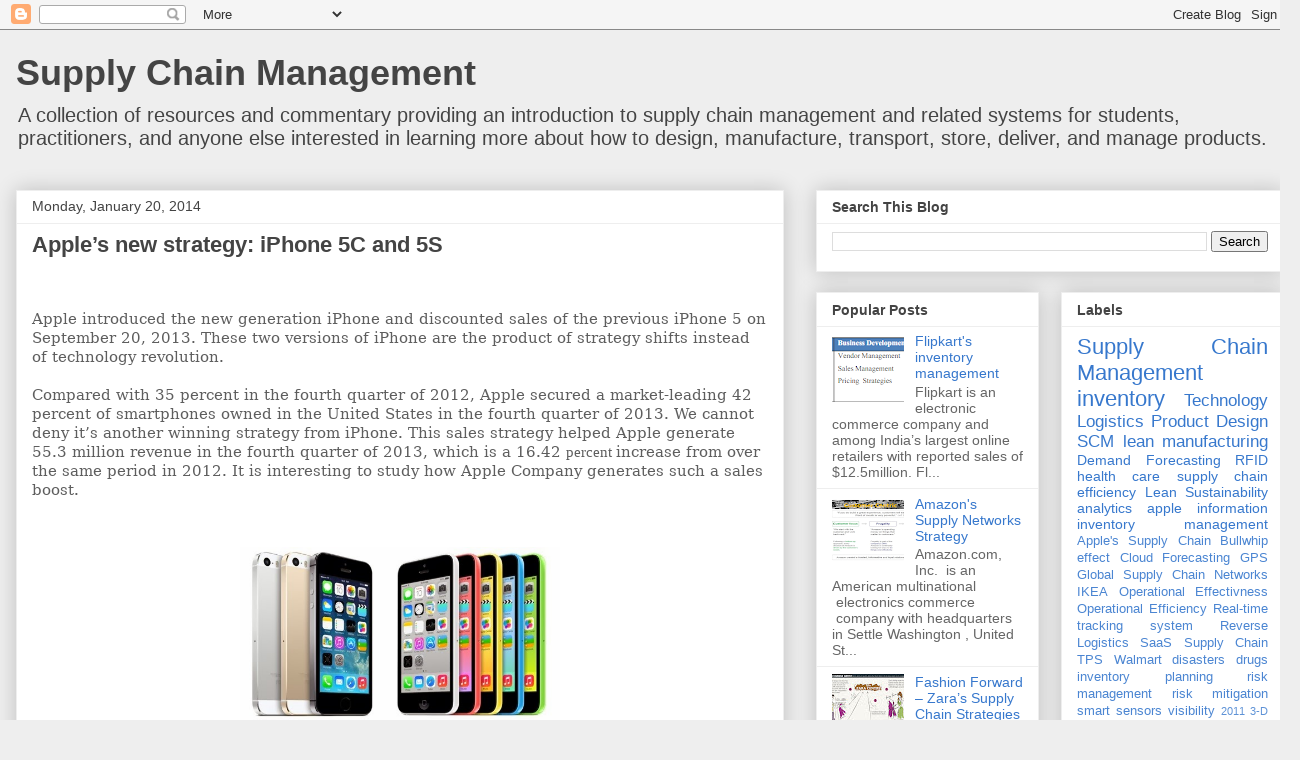

--- FILE ---
content_type: text/html; charset=UTF-8
request_url: http://cmuscm.blogspot.com/2014/01/apples-new-strategy-iphone-5c-and-5.html
body_size: 20205
content:
<!DOCTYPE html>
<html class='v2' dir='ltr' lang='en'>
<head>
<link href='https://www.blogger.com/static/v1/widgets/335934321-css_bundle_v2.css' rel='stylesheet' type='text/css'/>
<meta content='width=1100' name='viewport'/>
<meta content='text/html; charset=UTF-8' http-equiv='Content-Type'/>
<meta content='blogger' name='generator'/>
<link href='http://cmuscm.blogspot.com/favicon.ico' rel='icon' type='image/x-icon'/>
<link href='http://cmuscm.blogspot.com/2014/01/apples-new-strategy-iphone-5c-and-5.html' rel='canonical'/>
<link rel="alternate" type="application/atom+xml" title="Supply Chain Management - Atom" href="http://cmuscm.blogspot.com/feeds/posts/default" />
<link rel="alternate" type="application/rss+xml" title="Supply Chain Management - RSS" href="http://cmuscm.blogspot.com/feeds/posts/default?alt=rss" />
<link rel="service.post" type="application/atom+xml" title="Supply Chain Management - Atom" href="https://www.blogger.com/feeds/3734744925955207299/posts/default" />

<link rel="alternate" type="application/atom+xml" title="Supply Chain Management - Atom" href="http://cmuscm.blogspot.com/feeds/8242917235188130061/comments/default" />
<!--Can't find substitution for tag [blog.ieCssRetrofitLinks]-->
<link href='https://blogger.googleusercontent.com/img/b/R29vZ2xl/AVvXsEhcj3cGmrYBcqbhNlQn0jTCOxFTOPg9gf8OtDPM2KMpomeAKLq75ji9mN1R5SJkcUKE15rYGhawfztWLuBg8nC_Lqw_gx2V-GR_YklwHWcuUJiNpf_MwmzAUk_hxrBLKepLYE0U4L9pDlP_/s1600/1.jpg' rel='image_src'/>
<meta content='http://cmuscm.blogspot.com/2014/01/apples-new-strategy-iphone-5c-and-5.html' property='og:url'/>
<meta content='Apple’s new strategy: iPhone 5C and 5S' property='og:title'/>
<meta content='     Apple introduced the new generation iPhone and discounted sales of the previous iPhone 5 on September 20, 2013. These two versions of i...' property='og:description'/>
<meta content='https://blogger.googleusercontent.com/img/b/R29vZ2xl/AVvXsEhcj3cGmrYBcqbhNlQn0jTCOxFTOPg9gf8OtDPM2KMpomeAKLq75ji9mN1R5SJkcUKE15rYGhawfztWLuBg8nC_Lqw_gx2V-GR_YklwHWcuUJiNpf_MwmzAUk_hxrBLKepLYE0U4L9pDlP_/w1200-h630-p-k-no-nu/1.jpg' property='og:image'/>
<title>Supply Chain Management: Apple&#8217;s new strategy: iPhone 5C and 5S</title>
<style id='page-skin-1' type='text/css'><!--
/*
-----------------------------------------------
Blogger Template Style
Name:     Awesome Inc.
Designer: Tina Chen
URL:      tinachen.org
----------------------------------------------- */
/* Content
----------------------------------------------- */
body {
font: normal normal 14px Arial, Tahoma, Helvetica, FreeSans, sans-serif;
color: #444444;
background: #eeeeee none repeat scroll top left;
}
html body .content-outer {
min-width: 0;
max-width: 100%;
width: 100%;
}
a:link {
text-decoration: none;
color: #3778cd;
}
a:visited {
text-decoration: none;
color: #4d469c;
}
a:hover {
text-decoration: underline;
color: #3778cd;
}
.body-fauxcolumn-outer .cap-top {
position: absolute;
z-index: 1;
height: 276px;
width: 100%;
background: transparent none repeat-x scroll top left;
_background-image: none;
}
/* Columns
----------------------------------------------- */
.content-inner {
padding: 0;
}
.header-inner .section {
margin: 0 16px;
}
.tabs-inner .section {
margin: 0 16px;
}
.main-inner {
padding-top: 30px;
}
.main-inner .column-center-inner,
.main-inner .column-left-inner,
.main-inner .column-right-inner {
padding: 0 5px;
}
*+html body .main-inner .column-center-inner {
margin-top: -30px;
}
#layout .main-inner .column-center-inner {
margin-top: 0;
}
/* Header
----------------------------------------------- */
.header-outer {
margin: 0 0 0 0;
background: transparent none repeat scroll 0 0;
}
.Header h1 {
font: normal bold 36px Arial, Tahoma, Helvetica, FreeSans, sans-serif;
color: #444444;
text-shadow: 0 0 -1px #000000;
}
.Header h1 a {
color: #444444;
}
.Header .description {
font: normal normal 20px Arial, Tahoma, Helvetica, FreeSans, sans-serif;
color: #444444;
}
.header-inner .Header .titlewrapper,
.header-inner .Header .descriptionwrapper {
padding-left: 0;
padding-right: 0;
margin-bottom: 0;
}
.header-inner .Header .titlewrapper {
padding-top: 22px;
}
/* Tabs
----------------------------------------------- */
.tabs-outer {
overflow: hidden;
position: relative;
background: #eeeeee url(http://www.blogblog.com/1kt/awesomeinc/tabs_gradient_light.png) repeat scroll 0 0;
}
#layout .tabs-outer {
overflow: visible;
}
.tabs-cap-top, .tabs-cap-bottom {
position: absolute;
width: 100%;
border-top: 1px solid #999999;
}
.tabs-cap-bottom {
bottom: 0;
}
.tabs-inner .widget li a {
display: inline-block;
margin: 0;
padding: .6em 1.5em;
font: normal bold 14px Arial, Tahoma, Helvetica, FreeSans, sans-serif;
color: #444444;
border-top: 1px solid #999999;
border-bottom: 1px solid #999999;
border-left: 1px solid #999999;
height: 16px;
line-height: 16px;
}
.tabs-inner .widget li:last-child a {
border-right: 1px solid #999999;
}
.tabs-inner .widget li.selected a, .tabs-inner .widget li a:hover {
background: #666666 url(http://www.blogblog.com/1kt/awesomeinc/tabs_gradient_light.png) repeat-x scroll 0 -100px;
color: #ffffff;
}
/* Headings
----------------------------------------------- */
h2 {
font: normal bold 14px Arial, Tahoma, Helvetica, FreeSans, sans-serif;
color: #444444;
}
/* Widgets
----------------------------------------------- */
.main-inner .section {
margin: 0 27px;
padding: 0;
}
.main-inner .column-left-outer,
.main-inner .column-right-outer {
margin-top: 0;
}
#layout .main-inner .column-left-outer,
#layout .main-inner .column-right-outer {
margin-top: 0;
}
.main-inner .column-left-inner,
.main-inner .column-right-inner {
background: transparent none repeat 0 0;
-moz-box-shadow: 0 0 0 rgba(0, 0, 0, .2);
-webkit-box-shadow: 0 0 0 rgba(0, 0, 0, .2);
-goog-ms-box-shadow: 0 0 0 rgba(0, 0, 0, .2);
box-shadow: 0 0 0 rgba(0, 0, 0, .2);
-moz-border-radius: 0;
-webkit-border-radius: 0;
-goog-ms-border-radius: 0;
border-radius: 0;
}
#layout .main-inner .column-left-inner,
#layout .main-inner .column-right-inner {
margin-top: 0;
}
.sidebar .widget {
font: normal normal 14px Arial, Tahoma, Helvetica, FreeSans, sans-serif;
color: #444444;
}
.sidebar .widget a:link {
color: #3778cd;
}
.sidebar .widget a:visited {
color: #4d469c;
}
.sidebar .widget a:hover {
color: #3778cd;
}
.sidebar .widget h2 {
text-shadow: 0 0 -1px #000000;
}
.main-inner .widget {
background-color: #ffffff;
border: 1px solid #eeeeee;
padding: 0 15px 15px;
margin: 20px -16px;
-moz-box-shadow: 0 0 20px rgba(0, 0, 0, .2);
-webkit-box-shadow: 0 0 20px rgba(0, 0, 0, .2);
-goog-ms-box-shadow: 0 0 20px rgba(0, 0, 0, .2);
box-shadow: 0 0 20px rgba(0, 0, 0, .2);
-moz-border-radius: 0;
-webkit-border-radius: 0;
-goog-ms-border-radius: 0;
border-radius: 0;
}
.main-inner .widget h2 {
margin: 0 -15px;
padding: .6em 15px .5em;
border-bottom: 1px solid transparent;
}
.footer-inner .widget h2 {
padding: 0 0 .4em;
border-bottom: 1px solid transparent;
}
.main-inner .widget h2 + div, .footer-inner .widget h2 + div {
border-top: 1px solid #eeeeee;
padding-top: 8px;
}
.main-inner .widget .widget-content {
margin: 0 -15px;
padding: 7px 15px 0;
}
.main-inner .widget ul, .main-inner .widget #ArchiveList ul.flat {
margin: -8px -15px 0;
padding: 0;
list-style: none;
}
.main-inner .widget #ArchiveList {
margin: -8px 0 0;
}
.main-inner .widget ul li, .main-inner .widget #ArchiveList ul.flat li {
padding: .5em 15px;
text-indent: 0;
color: #666666;
border-top: 1px solid #eeeeee;
border-bottom: 1px solid transparent;
}
.main-inner .widget #ArchiveList ul li {
padding-top: .25em;
padding-bottom: .25em;
}
.main-inner .widget ul li:first-child, .main-inner .widget #ArchiveList ul.flat li:first-child {
border-top: none;
}
.main-inner .widget ul li:last-child, .main-inner .widget #ArchiveList ul.flat li:last-child {
border-bottom: none;
}
.post-body {
position: relative;
}
.main-inner .widget .post-body ul {
padding: 0 2.5em;
margin: .5em 0;
list-style: disc;
}
.main-inner .widget .post-body ul li {
padding: 0.25em 0;
margin-bottom: .25em;
color: #444444;
border: none;
}
.footer-inner .widget ul {
padding: 0;
list-style: none;
}
.widget .zippy {
color: #666666;
}
/* Posts
----------------------------------------------- */
body .main-inner .Blog {
padding: 0;
margin-bottom: 1em;
background-color: transparent;
border: none;
-moz-box-shadow: 0 0 0 rgba(0, 0, 0, 0);
-webkit-box-shadow: 0 0 0 rgba(0, 0, 0, 0);
-goog-ms-box-shadow: 0 0 0 rgba(0, 0, 0, 0);
box-shadow: 0 0 0 rgba(0, 0, 0, 0);
}
.main-inner .section:last-child .Blog:last-child {
padding: 0;
margin-bottom: 1em;
}
.main-inner .widget h2.date-header {
margin: 0 -15px 1px;
padding: 0 0 0 0;
font: normal normal 14px Arial, Tahoma, Helvetica, FreeSans, sans-serif;
color: #444444;
background: transparent none no-repeat scroll top left;
border-top: 0 solid #eeeeee;
border-bottom: 1px solid transparent;
-moz-border-radius-topleft: 0;
-moz-border-radius-topright: 0;
-webkit-border-top-left-radius: 0;
-webkit-border-top-right-radius: 0;
border-top-left-radius: 0;
border-top-right-radius: 0;
position: static;
bottom: 100%;
right: 15px;
text-shadow: 0 0 -1px #000000;
}
.main-inner .widget h2.date-header span {
font: normal normal 14px Arial, Tahoma, Helvetica, FreeSans, sans-serif;
display: block;
padding: .5em 15px;
border-left: 0 solid #eeeeee;
border-right: 0 solid #eeeeee;
}
.date-outer {
position: relative;
margin: 30px 0 20px;
padding: 0 15px;
background-color: #ffffff;
border: 1px solid #eeeeee;
-moz-box-shadow: 0 0 20px rgba(0, 0, 0, .2);
-webkit-box-shadow: 0 0 20px rgba(0, 0, 0, .2);
-goog-ms-box-shadow: 0 0 20px rgba(0, 0, 0, .2);
box-shadow: 0 0 20px rgba(0, 0, 0, .2);
-moz-border-radius: 0;
-webkit-border-radius: 0;
-goog-ms-border-radius: 0;
border-radius: 0;
}
.date-outer:first-child {
margin-top: 0;
}
.date-outer:last-child {
margin-bottom: 20px;
-moz-border-radius-bottomleft: 0;
-moz-border-radius-bottomright: 0;
-webkit-border-bottom-left-radius: 0;
-webkit-border-bottom-right-radius: 0;
-goog-ms-border-bottom-left-radius: 0;
-goog-ms-border-bottom-right-radius: 0;
border-bottom-left-radius: 0;
border-bottom-right-radius: 0;
}
.date-posts {
margin: 0 -15px;
padding: 0 15px;
clear: both;
}
.post-outer, .inline-ad {
border-top: 1px solid #eeeeee;
margin: 0 -15px;
padding: 15px 15px;
}
.post-outer {
padding-bottom: 10px;
}
.post-outer:first-child {
padding-top: 0;
border-top: none;
}
.post-outer:last-child, .inline-ad:last-child {
border-bottom: none;
}
.post-body {
position: relative;
}
.post-body img {
padding: 8px;
background: transparent;
border: 1px solid transparent;
-moz-box-shadow: 0 0 0 rgba(0, 0, 0, .2);
-webkit-box-shadow: 0 0 0 rgba(0, 0, 0, .2);
box-shadow: 0 0 0 rgba(0, 0, 0, .2);
-moz-border-radius: 0;
-webkit-border-radius: 0;
border-radius: 0;
}
h3.post-title, h4 {
font: normal bold 22px Arial, Tahoma, Helvetica, FreeSans, sans-serif;
color: #444444;
}
h3.post-title a {
font: normal bold 22px Arial, Tahoma, Helvetica, FreeSans, sans-serif;
color: #444444;
}
h3.post-title a:hover {
color: #3778cd;
text-decoration: underline;
}
.post-header {
margin: 0 0 1em;
}
.post-body {
line-height: 1.4;
}
.post-outer h2 {
color: #444444;
}
.post-footer {
margin: 1.5em 0 0;
}
#blog-pager {
padding: 15px;
font-size: 120%;
background-color: #ffffff;
border: 1px solid #eeeeee;
-moz-box-shadow: 0 0 20px rgba(0, 0, 0, .2);
-webkit-box-shadow: 0 0 20px rgba(0, 0, 0, .2);
-goog-ms-box-shadow: 0 0 20px rgba(0, 0, 0, .2);
box-shadow: 0 0 20px rgba(0, 0, 0, .2);
-moz-border-radius: 0;
-webkit-border-radius: 0;
-goog-ms-border-radius: 0;
border-radius: 0;
-moz-border-radius-topleft: 0;
-moz-border-radius-topright: 0;
-webkit-border-top-left-radius: 0;
-webkit-border-top-right-radius: 0;
-goog-ms-border-top-left-radius: 0;
-goog-ms-border-top-right-radius: 0;
border-top-left-radius: 0;
border-top-right-radius-topright: 0;
margin-top: 1em;
}
.blog-feeds, .post-feeds {
margin: 1em 0;
text-align: center;
color: #444444;
}
.blog-feeds a, .post-feeds a {
color: #3778cd;
}
.blog-feeds a:visited, .post-feeds a:visited {
color: #4d469c;
}
.blog-feeds a:hover, .post-feeds a:hover {
color: #3778cd;
}
.post-outer .comments {
margin-top: 2em;
}
/* Comments
----------------------------------------------- */
.comments .comments-content .icon.blog-author {
background-repeat: no-repeat;
background-image: url([data-uri]);
}
.comments .comments-content .loadmore a {
border-top: 1px solid #999999;
border-bottom: 1px solid #999999;
}
.comments .continue {
border-top: 2px solid #999999;
}
/* Footer
----------------------------------------------- */
.footer-outer {
margin: -20px 0 -1px;
padding: 20px 0 0;
color: #444444;
overflow: hidden;
}
.footer-fauxborder-left {
border-top: 1px solid #eeeeee;
background: #ffffff none repeat scroll 0 0;
-moz-box-shadow: 0 0 20px rgba(0, 0, 0, .2);
-webkit-box-shadow: 0 0 20px rgba(0, 0, 0, .2);
-goog-ms-box-shadow: 0 0 20px rgba(0, 0, 0, .2);
box-shadow: 0 0 20px rgba(0, 0, 0, .2);
margin: 0 -20px;
}
/* Mobile
----------------------------------------------- */
body.mobile {
background-size: auto;
}
.mobile .body-fauxcolumn-outer {
background: transparent none repeat scroll top left;
}
*+html body.mobile .main-inner .column-center-inner {
margin-top: 0;
}
.mobile .main-inner .widget {
padding: 0 0 15px;
}
.mobile .main-inner .widget h2 + div,
.mobile .footer-inner .widget h2 + div {
border-top: none;
padding-top: 0;
}
.mobile .footer-inner .widget h2 {
padding: 0.5em 0;
border-bottom: none;
}
.mobile .main-inner .widget .widget-content {
margin: 0;
padding: 7px 0 0;
}
.mobile .main-inner .widget ul,
.mobile .main-inner .widget #ArchiveList ul.flat {
margin: 0 -15px 0;
}
.mobile .main-inner .widget h2.date-header {
right: 0;
}
.mobile .date-header span {
padding: 0.4em 0;
}
.mobile .date-outer:first-child {
margin-bottom: 0;
border: 1px solid #eeeeee;
-moz-border-radius-topleft: 0;
-moz-border-radius-topright: 0;
-webkit-border-top-left-radius: 0;
-webkit-border-top-right-radius: 0;
-goog-ms-border-top-left-radius: 0;
-goog-ms-border-top-right-radius: 0;
border-top-left-radius: 0;
border-top-right-radius: 0;
}
.mobile .date-outer {
border-color: #eeeeee;
border-width: 0 1px 1px;
}
.mobile .date-outer:last-child {
margin-bottom: 0;
}
.mobile .main-inner {
padding: 0;
}
.mobile .header-inner .section {
margin: 0;
}
.mobile .post-outer, .mobile .inline-ad {
padding: 5px 0;
}
.mobile .tabs-inner .section {
margin: 0 10px;
}
.mobile .main-inner .widget h2 {
margin: 0;
padding: 0;
}
.mobile .main-inner .widget h2.date-header span {
padding: 0;
}
.mobile .main-inner .widget .widget-content {
margin: 0;
padding: 7px 0 0;
}
.mobile #blog-pager {
border: 1px solid transparent;
background: #ffffff none repeat scroll 0 0;
}
.mobile .main-inner .column-left-inner,
.mobile .main-inner .column-right-inner {
background: transparent none repeat 0 0;
-moz-box-shadow: none;
-webkit-box-shadow: none;
-goog-ms-box-shadow: none;
box-shadow: none;
}
.mobile .date-posts {
margin: 0;
padding: 0;
}
.mobile .footer-fauxborder-left {
margin: 0;
border-top: inherit;
}
.mobile .main-inner .section:last-child .Blog:last-child {
margin-bottom: 0;
}
.mobile-index-contents {
color: #444444;
}
.mobile .mobile-link-button {
background: #3778cd url(http://www.blogblog.com/1kt/awesomeinc/tabs_gradient_light.png) repeat scroll 0 0;
}
.mobile-link-button a:link, .mobile-link-button a:visited {
color: #ffffff;
}
.mobile .tabs-inner .PageList .widget-content {
background: transparent;
border-top: 1px solid;
border-color: #999999;
color: #444444;
}
.mobile .tabs-inner .PageList .widget-content .pagelist-arrow {
border-left: 1px solid #999999;
}

--></style>
<style id='template-skin-1' type='text/css'><!--
body {
min-width: 1300px;
}
.content-outer, .content-fauxcolumn-outer, .region-inner {
min-width: 1300px;
max-width: 1300px;
_width: 1300px;
}
.main-inner .columns {
padding-left: 0px;
padding-right: 500px;
}
.main-inner .fauxcolumn-center-outer {
left: 0px;
right: 500px;
/* IE6 does not respect left and right together */
_width: expression(this.parentNode.offsetWidth -
parseInt("0px") -
parseInt("500px") + 'px');
}
.main-inner .fauxcolumn-left-outer {
width: 0px;
}
.main-inner .fauxcolumn-right-outer {
width: 500px;
}
.main-inner .column-left-outer {
width: 0px;
right: 100%;
margin-left: -0px;
}
.main-inner .column-right-outer {
width: 500px;
margin-right: -500px;
}
#layout {
min-width: 0;
}
#layout .content-outer {
min-width: 0;
width: 800px;
}
#layout .region-inner {
min-width: 0;
width: auto;
}
body#layout div.add_widget {
padding: 8px;
}
body#layout div.add_widget a {
margin-left: 32px;
}
--></style>
<link href='https://www.blogger.com/dyn-css/authorization.css?targetBlogID=3734744925955207299&amp;zx=6c9d3257-32e6-4e63-ad3b-47bd40b440fc' media='none' onload='if(media!=&#39;all&#39;)media=&#39;all&#39;' rel='stylesheet'/><noscript><link href='https://www.blogger.com/dyn-css/authorization.css?targetBlogID=3734744925955207299&amp;zx=6c9d3257-32e6-4e63-ad3b-47bd40b440fc' rel='stylesheet'/></noscript>
<meta name='google-adsense-platform-account' content='ca-host-pub-1556223355139109'/>
<meta name='google-adsense-platform-domain' content='blogspot.com'/>

</head>
<body class='loading variant-light'>
<div class='navbar section' id='navbar' name='Navbar'><div class='widget Navbar' data-version='1' id='Navbar1'><script type="text/javascript">
    function setAttributeOnload(object, attribute, val) {
      if(window.addEventListener) {
        window.addEventListener('load',
          function(){ object[attribute] = val; }, false);
      } else {
        window.attachEvent('onload', function(){ object[attribute] = val; });
      }
    }
  </script>
<div id="navbar-iframe-container"></div>
<script type="text/javascript" src="https://apis.google.com/js/platform.js"></script>
<script type="text/javascript">
      gapi.load("gapi.iframes:gapi.iframes.style.bubble", function() {
        if (gapi.iframes && gapi.iframes.getContext) {
          gapi.iframes.getContext().openChild({
              url: 'https://www.blogger.com/navbar/3734744925955207299?po\x3d8242917235188130061\x26origin\x3dhttp://cmuscm.blogspot.com',
              where: document.getElementById("navbar-iframe-container"),
              id: "navbar-iframe"
          });
        }
      });
    </script><script type="text/javascript">
(function() {
var script = document.createElement('script');
script.type = 'text/javascript';
script.src = '//pagead2.googlesyndication.com/pagead/js/google_top_exp.js';
var head = document.getElementsByTagName('head')[0];
if (head) {
head.appendChild(script);
}})();
</script>
</div></div>
<div class='body-fauxcolumns'>
<div class='fauxcolumn-outer body-fauxcolumn-outer'>
<div class='cap-top'>
<div class='cap-left'></div>
<div class='cap-right'></div>
</div>
<div class='fauxborder-left'>
<div class='fauxborder-right'></div>
<div class='fauxcolumn-inner'>
</div>
</div>
<div class='cap-bottom'>
<div class='cap-left'></div>
<div class='cap-right'></div>
</div>
</div>
</div>
<div class='content'>
<div class='content-fauxcolumns'>
<div class='fauxcolumn-outer content-fauxcolumn-outer'>
<div class='cap-top'>
<div class='cap-left'></div>
<div class='cap-right'></div>
</div>
<div class='fauxborder-left'>
<div class='fauxborder-right'></div>
<div class='fauxcolumn-inner'>
</div>
</div>
<div class='cap-bottom'>
<div class='cap-left'></div>
<div class='cap-right'></div>
</div>
</div>
</div>
<div class='content-outer'>
<div class='content-cap-top cap-top'>
<div class='cap-left'></div>
<div class='cap-right'></div>
</div>
<div class='fauxborder-left content-fauxborder-left'>
<div class='fauxborder-right content-fauxborder-right'></div>
<div class='content-inner'>
<header>
<div class='header-outer'>
<div class='header-cap-top cap-top'>
<div class='cap-left'></div>
<div class='cap-right'></div>
</div>
<div class='fauxborder-left header-fauxborder-left'>
<div class='fauxborder-right header-fauxborder-right'></div>
<div class='region-inner header-inner'>
<div class='header section' id='header' name='Header'><div class='widget Header' data-version='1' id='Header1'>
<div id='header-inner'>
<div class='titlewrapper'>
<h1 class='title'>
<a href='http://cmuscm.blogspot.com/'>
Supply Chain Management
</a>
</h1>
</div>
<div class='descriptionwrapper'>
<p class='description'><span>A collection of resources and commentary providing an introduction to supply chain management and related systems for students, practitioners, and anyone else interested in learning more about how to design, manufacture, transport, store, deliver, and manage products.</span></p>
</div>
</div>
</div></div>
</div>
</div>
<div class='header-cap-bottom cap-bottom'>
<div class='cap-left'></div>
<div class='cap-right'></div>
</div>
</div>
</header>
<div class='tabs-outer'>
<div class='tabs-cap-top cap-top'>
<div class='cap-left'></div>
<div class='cap-right'></div>
</div>
<div class='fauxborder-left tabs-fauxborder-left'>
<div class='fauxborder-right tabs-fauxborder-right'></div>
<div class='region-inner tabs-inner'>
<div class='tabs no-items section' id='crosscol' name='Cross-Column'></div>
<div class='tabs no-items section' id='crosscol-overflow' name='Cross-Column 2'></div>
</div>
</div>
<div class='tabs-cap-bottom cap-bottom'>
<div class='cap-left'></div>
<div class='cap-right'></div>
</div>
</div>
<div class='main-outer'>
<div class='main-cap-top cap-top'>
<div class='cap-left'></div>
<div class='cap-right'></div>
</div>
<div class='fauxborder-left main-fauxborder-left'>
<div class='fauxborder-right main-fauxborder-right'></div>
<div class='region-inner main-inner'>
<div class='columns fauxcolumns'>
<div class='fauxcolumn-outer fauxcolumn-center-outer'>
<div class='cap-top'>
<div class='cap-left'></div>
<div class='cap-right'></div>
</div>
<div class='fauxborder-left'>
<div class='fauxborder-right'></div>
<div class='fauxcolumn-inner'>
</div>
</div>
<div class='cap-bottom'>
<div class='cap-left'></div>
<div class='cap-right'></div>
</div>
</div>
<div class='fauxcolumn-outer fauxcolumn-left-outer'>
<div class='cap-top'>
<div class='cap-left'></div>
<div class='cap-right'></div>
</div>
<div class='fauxborder-left'>
<div class='fauxborder-right'></div>
<div class='fauxcolumn-inner'>
</div>
</div>
<div class='cap-bottom'>
<div class='cap-left'></div>
<div class='cap-right'></div>
</div>
</div>
<div class='fauxcolumn-outer fauxcolumn-right-outer'>
<div class='cap-top'>
<div class='cap-left'></div>
<div class='cap-right'></div>
</div>
<div class='fauxborder-left'>
<div class='fauxborder-right'></div>
<div class='fauxcolumn-inner'>
</div>
</div>
<div class='cap-bottom'>
<div class='cap-left'></div>
<div class='cap-right'></div>
</div>
</div>
<!-- corrects IE6 width calculation -->
<div class='columns-inner'>
<div class='column-center-outer'>
<div class='column-center-inner'>
<div class='main section' id='main' name='Main'><div class='widget Blog' data-version='1' id='Blog1'>
<div class='blog-posts hfeed'>

          <div class="date-outer">
        
<h2 class='date-header'><span>Monday, January 20, 2014</span></h2>

          <div class="date-posts">
        
<div class='post-outer'>
<div class='post hentry uncustomized-post-template' itemprop='blogPost' itemscope='itemscope' itemtype='http://schema.org/BlogPosting'>
<meta content='https://blogger.googleusercontent.com/img/b/R29vZ2xl/AVvXsEhcj3cGmrYBcqbhNlQn0jTCOxFTOPg9gf8OtDPM2KMpomeAKLq75ji9mN1R5SJkcUKE15rYGhawfztWLuBg8nC_Lqw_gx2V-GR_YklwHWcuUJiNpf_MwmzAUk_hxrBLKepLYE0U4L9pDlP_/s1600/1.jpg' itemprop='image_url'/>
<meta content='3734744925955207299' itemprop='blogId'/>
<meta content='8242917235188130061' itemprop='postId'/>
<a name='8242917235188130061'></a>
<h3 class='post-title entry-title' itemprop='name'>
Apple&#8217;s new strategy: iPhone 5C and 5S
</h3>
<div class='post-header'>
<div class='post-header-line-1'></div>
</div>
<div class='post-body entry-content' id='post-body-8242917235188130061' itemprop='description articleBody'>
<div class="MsoNormal">
<br /></div>
<div class="MsoNormal">
<br /></div>
<div class="MsoNormal">
<span style="background: white; color: #5e5e5e; font-family: &quot;Georgia&quot;,&quot;serif&quot;; font-size: 11.5pt; line-height: 115%;">Apple introduced the new
generation iPhone and discounted sales of the previous iPhone 5 on September
20, 2013. These two versions of iPhone are the product of strategy shifts
instead of technology revolution.<o:p></o:p></span></div>
<div class="MsoNormal">
<span style="background: white; color: #5e5e5e; font-family: &quot;Georgia&quot;,&quot;serif&quot;; font-size: 11.5pt; line-height: 115%;"><br /></span></div>
<div class="MsoNormal">
<span style="background: white; color: #5e5e5e; font-family: &quot;Georgia&quot;,&quot;serif&quot;; font-size: 11.5pt; line-height: 115%;">Compared with 35 percent in
the fourth quarter of 2012, Apple secured a market-leading 42 percent of
smartphones owned in the United States in the fourth quarter of 2013. We cannot
deny it&#8217;s another winning strategy from iPhone. This sales strategy helped
Apple generate 55.3 million revenue in the fourth quarter of 2013, which is a 16.42&nbsp;<span style="font-family: Georgia, serif;">percent&nbsp;</span>increase from over the same period in 2012. It is interesting to study how
Apple Company generates such a sales boost. <o:p></o:p></span></div>
<div class="MsoNormal">
<span style="background: white; color: #5e5e5e; font-family: &quot;Georgia&quot;,&quot;serif&quot;; font-size: 11.5pt; line-height: 115%;"><br /></span></div>
<div class="MsoNormal">
<br /></div>
<div class="separator" style="clear: both; text-align: center;">
<a href="https://blogger.googleusercontent.com/img/b/R29vZ2xl/AVvXsEhcj3cGmrYBcqbhNlQn0jTCOxFTOPg9gf8OtDPM2KMpomeAKLq75ji9mN1R5SJkcUKE15rYGhawfztWLuBg8nC_Lqw_gx2V-GR_YklwHWcuUJiNpf_MwmzAUk_hxrBLKepLYE0U4L9pDlP_/s1600/1.jpg" imageanchor="1" style="margin-left: 1em; margin-right: 1em;"><img border="0" height="181" src="https://blogger.googleusercontent.com/img/b/R29vZ2xl/AVvXsEhcj3cGmrYBcqbhNlQn0jTCOxFTOPg9gf8OtDPM2KMpomeAKLq75ji9mN1R5SJkcUKE15rYGhawfztWLuBg8nC_Lqw_gx2V-GR_YklwHWcuUJiNpf_MwmzAUk_hxrBLKepLYE0U4L9pDlP_/s1600/1.jpg" width="320" /></a></div>
<o:p></o:p><br />
<div class="MsoNormal">
<span style="color: #5e5e5e; font-family: Georgia, serif;"><span style="background-color: white; font-size: 15px; line-height: 17.633333206176758px;">So, what is the difference between the iPhone 5C and the iPhone 5S? The 5S has a faster processor, a built-in fingerprint scanner and a better camera than the 5C. However, the 5C comes with more colors and it is cheaper!</span></span></div>
<div class="MsoNormal">
<span style="background: white; color: #5e5e5e; font-family: &quot;Georgia&quot;,&quot;serif&quot;; font-size: 11.5pt; line-height: 115%;"><br /></span></div>
<div class="MsoNormal">
<span style="color: #5e5e5e; font-family: Georgia, serif;"><span style="font-size: 15px; line-height: 17.633333206176758px;">Along with the premium version iPhone targeted to the latest technology lovers, the iPhone 5C is designed for young users, less-affluent audience, which also opened the gate for Apple to the low-cost smartphone markets. While open to the new market, Apple in fact is able to boost its profit margin because iPhone 5C is made of plastic rather than glass and aluminum.</span></span><br />
<span style="color: #5e5e5e; font-family: Georgia, serif;"><span style="font-size: 15px; line-height: 17.633333206176758px;"><br /></span></span></div>
<div class="MsoNormal">
<span style="color: #5e5e5e; font-family: Georgia, serif;"><span style="font-size: 15px; line-height: 17.633333206176758px;">Even iPhone 5C is cheaper than iPhone 5S, the iPhone 5C may not be cheap enough to attract those bargain hunters. An interesting question to ask here is how can Apple predict its 5C sales before the product launch?</span></span></div>
<div class="MsoNormal">
<span style="background: white; color: #5e5e5e; font-family: &quot;Georgia&quot;,&quot;serif&quot;; font-size: 11.5pt; line-height: 115%;"><br /></span></div>
<div class="MsoNormal">
<span style="background: white; color: #5e5e5e; font-family: &quot;Georgia&quot;,&quot;serif&quot;; font-size: 11.5pt; line-height: 115%;"><br /></span></div>
<div class="MsoNormal">
<span style="background: white; color: #5e5e5e; font-family: &quot;Georgia&quot;,&quot;serif&quot;; font-size: 11.5pt; line-height: 115%;">Reference:<o:p></o:p></span></div>
<div class="MsoNormal">
<span style="background: white; color: #5e5e5e; font-family: &quot;Georgia&quot;,&quot;serif&quot;; font-size: 11.5pt; line-height: 115%;"><a href="http://www.designntrend.com/articles/10293/20140120/iphone-5c-vs-5s-comparison-apple-smartphones-analysts.htm"><span style="color: #5e5e5e; text-decoration: none; text-underline: none;">http://www.designntrend.com/articles/10293/20140120/iphone-5c-vs-5s-comparison-apple-smartphones-analysts.htm</span></a><o:p></o:p></span></div>
<br />
<div class="MsoNormal">
<span style="background: white; color: #5e5e5e; font-family: &quot;Georgia&quot;,&quot;serif&quot;; font-size: 11.5pt; line-height: 115%;"><a href="http://www.washingtonpost.com/business/technology/new-iphone-5c-iphone-5s-reveal-shift-in-strategy-for-apple/2013/09/11/55718ef8-1adf-11e3-8685-5021e0c41964_story.html"><span style="color: #5e5e5e; text-decoration: none; text-underline: none;">http://www.washingtonpost.com/business/technology/new-iphone-5c-iphone-5s-reveal-shift-in-strategy-for-apple/2013/09/11/55718ef8-1adf-11e3-8685-5021e0c41964_story.html</span></a><o:p></o:p></span></div>
<div style='clear: both;'></div>
</div>
<div class='post-footer'>
<div class='post-footer-line post-footer-line-1'>
<span class='post-author vcard'>
Posted by
<span class='fn' itemprop='author' itemscope='itemscope' itemtype='http://schema.org/Person'>
<meta content='https://www.blogger.com/profile/17572448624752989473' itemprop='url'/>
<a class='g-profile' href='https://www.blogger.com/profile/17572448624752989473' rel='author' title='author profile'>
<span itemprop='name'>Daniel Shao</span>
</a>
</span>
</span>
<span class='post-timestamp'>
at
<meta content='http://cmuscm.blogspot.com/2014/01/apples-new-strategy-iphone-5c-and-5.html' itemprop='url'/>
<a class='timestamp-link' href='http://cmuscm.blogspot.com/2014/01/apples-new-strategy-iphone-5c-and-5.html' rel='bookmark' title='permanent link'><abbr class='published' itemprop='datePublished' title='2014-01-20T17:36:00-08:00'>5:36&#8239;PM</abbr></a>
</span>
<span class='post-comment-link'>
</span>
<span class='post-icons'>
<span class='item-control blog-admin pid-580444207'>
<a href='https://www.blogger.com/post-edit.g?blogID=3734744925955207299&postID=8242917235188130061&from=pencil' title='Edit Post'>
<img alt='' class='icon-action' height='18' src='https://resources.blogblog.com/img/icon18_edit_allbkg.gif' width='18'/>
</a>
</span>
</span>
<div class='post-share-buttons goog-inline-block'>
<a class='goog-inline-block share-button sb-email' href='https://www.blogger.com/share-post.g?blogID=3734744925955207299&postID=8242917235188130061&target=email' target='_blank' title='Email This'><span class='share-button-link-text'>Email This</span></a><a class='goog-inline-block share-button sb-blog' href='https://www.blogger.com/share-post.g?blogID=3734744925955207299&postID=8242917235188130061&target=blog' onclick='window.open(this.href, "_blank", "height=270,width=475"); return false;' target='_blank' title='BlogThis!'><span class='share-button-link-text'>BlogThis!</span></a><a class='goog-inline-block share-button sb-twitter' href='https://www.blogger.com/share-post.g?blogID=3734744925955207299&postID=8242917235188130061&target=twitter' target='_blank' title='Share to X'><span class='share-button-link-text'>Share to X</span></a><a class='goog-inline-block share-button sb-facebook' href='https://www.blogger.com/share-post.g?blogID=3734744925955207299&postID=8242917235188130061&target=facebook' onclick='window.open(this.href, "_blank", "height=430,width=640"); return false;' target='_blank' title='Share to Facebook'><span class='share-button-link-text'>Share to Facebook</span></a><a class='goog-inline-block share-button sb-pinterest' href='https://www.blogger.com/share-post.g?blogID=3734744925955207299&postID=8242917235188130061&target=pinterest' target='_blank' title='Share to Pinterest'><span class='share-button-link-text'>Share to Pinterest</span></a>
</div>
</div>
<div class='post-footer-line post-footer-line-2'>
<span class='post-labels'>
</span>
</div>
<div class='post-footer-line post-footer-line-3'>
<span class='post-location'>
</span>
</div>
</div>
</div>
<div class='comments' id='comments'>
<a name='comments'></a>
<h4>No comments:</h4>
<div id='Blog1_comments-block-wrapper'>
<dl class='avatar-comment-indent' id='comments-block'>
</dl>
</div>
<p class='comment-footer'>
<div class='comment-form'>
<a name='comment-form'></a>
<h4 id='comment-post-message'>Post a Comment</h4>
<p>
</p>
<p>Note: Only a member of this blog may post a comment.</p>
<a href='https://www.blogger.com/comment/frame/3734744925955207299?po=8242917235188130061&hl=en&saa=85391&origin=http://cmuscm.blogspot.com' id='comment-editor-src'></a>
<iframe allowtransparency='true' class='blogger-iframe-colorize blogger-comment-from-post' frameborder='0' height='410px' id='comment-editor' name='comment-editor' src='' width='100%'></iframe>
<script src='https://www.blogger.com/static/v1/jsbin/2830521187-comment_from_post_iframe.js' type='text/javascript'></script>
<script type='text/javascript'>
      BLOG_CMT_createIframe('https://www.blogger.com/rpc_relay.html');
    </script>
</div>
</p>
</div>
</div>

        </div></div>
      
</div>
<div class='blog-pager' id='blog-pager'>
<span id='blog-pager-newer-link'>
<a class='blog-pager-newer-link' href='http://cmuscm.blogspot.com/2014/01/redesigning-for-operational.html' id='Blog1_blog-pager-newer-link' title='Newer Post'>Newer Post</a>
</span>
<span id='blog-pager-older-link'>
<a class='blog-pager-older-link' href='http://cmuscm.blogspot.com/2014/01/limitation-of-dabbawala-without.html' id='Blog1_blog-pager-older-link' title='Older Post'>Older Post</a>
</span>
<a class='home-link' href='http://cmuscm.blogspot.com/'>Home</a>
</div>
<div class='clear'></div>
<div class='post-feeds'>
<div class='feed-links'>
Subscribe to:
<a class='feed-link' href='http://cmuscm.blogspot.com/feeds/8242917235188130061/comments/default' target='_blank' type='application/atom+xml'>Post Comments (Atom)</a>
</div>
</div>
</div></div>
</div>
</div>
<div class='column-left-outer'>
<div class='column-left-inner'>
<aside>
</aside>
</div>
</div>
<div class='column-right-outer'>
<div class='column-right-inner'>
<aside>
<div class='sidebar section' id='sidebar-right-1'><div class='widget BlogSearch' data-version='1' id='BlogSearch1'>
<h2 class='title'>Search This Blog</h2>
<div class='widget-content'>
<div id='BlogSearch1_form'>
<form action='http://cmuscm.blogspot.com/search' class='gsc-search-box' target='_top'>
<table cellpadding='0' cellspacing='0' class='gsc-search-box'>
<tbody>
<tr>
<td class='gsc-input'>
<input autocomplete='off' class='gsc-input' name='q' size='10' title='search' type='text' value=''/>
</td>
<td class='gsc-search-button'>
<input class='gsc-search-button' title='search' type='submit' value='Search'/>
</td>
</tr>
</tbody>
</table>
</form>
</div>
</div>
<div class='clear'></div>
</div></div>
<table border='0' cellpadding='0' cellspacing='0' class='section-columns columns-2'>
<tbody>
<tr>
<td class='first columns-cell'>
<div class='sidebar section' id='sidebar-right-2-1'><div class='widget PopularPosts' data-version='1' id='PopularPosts1'>
<h2>Popular Posts</h2>
<div class='widget-content popular-posts'>
<ul>
<li>
<div class='item-content'>
<div class='item-thumbnail'>
<a href='http://cmuscm.blogspot.com/2014/09/flipkarts-inventory-management.html' target='_blank'>
<img alt='' border='0' src='https://blogger.googleusercontent.com/img/b/R29vZ2xl/AVvXsEiLJ1ivYVmbF9uZnQBjJebuRDtzB_gHd27IFliDKrgs9bI7Uh_sTzSNOi4FOMMtmmkYIRP9jFGQODBk2a3X8QA5MY_3yTacHckpA9L2d3i2UqWfF9m_gCoIZYUgQR_2w_JrPWidyj3cV-4D/w72-h72-p-k-no-nu/co+structure.png'/>
</a>
</div>
<div class='item-title'><a href='http://cmuscm.blogspot.com/2014/09/flipkarts-inventory-management.html'>Flipkart's inventory management</a></div>
<div class='item-snippet'>               Flipkart is an electronic commerce company and among India&#8217;s largest online retailers with reported sales of $12.5million. Fl...</div>
</div>
<div style='clear: both;'></div>
</li>
<li>
<div class='item-content'>
<div class='item-thumbnail'>
<a href='http://cmuscm.blogspot.com/2013/02/amazons-supply-networks-strategy.html' target='_blank'>
<img alt='' border='0' src='https://blogger.googleusercontent.com/img/b/R29vZ2xl/AVvXsEhKsJBUqTEJnxvsngzTXr_7TuGL0srhVnqMCd6tAhBM4xaE1Di7SRMoxcKfdqN5S5Z-zY-jmA_awPs5s5DjyKTCLuLwoT4p2FbrnHCb_DC8QmjG0WifuUiKO-3SXBOl5jprzWOFc4wcPZw/w72-h72-p-k-no-nu/ama.png'/>
</a>
</div>
<div class='item-title'><a href='http://cmuscm.blogspot.com/2013/02/amazons-supply-networks-strategy.html'>Amazon's Supply Networks Strategy</a></div>
<div class='item-snippet'>            Amazon.com, Inc. &#160;is an American multinational &#160;electronics commerce &#160;company with headquarters in Settle Washington , United St...</div>
</div>
<div style='clear: both;'></div>
</li>
<li>
<div class='item-content'>
<div class='item-thumbnail'>
<a href='http://cmuscm.blogspot.com/2012/09/fashion-forward-zaras-supply-chain.html' target='_blank'>
<img alt='' border='0' src='https://blogger.googleusercontent.com/img/b/R29vZ2xl/AVvXsEjOyGHhLRifrF7t0HkUxOV36XUdS9Vdwk0hqFT5XzRxljmiyJA5WK1izTPwg7d9JL5_egEAy6GHXHFe9hXOnK_zLomdmiWem7iuedNAuDyytugjU9Qwh-L5QOJdUMKrZ5c705u7hcLg9aws/w72-h72-p-k-no-nu/zara+scm.jpeg'/>
</a>
</div>
<div class='item-title'><a href='http://cmuscm.blogspot.com/2012/09/fashion-forward-zaras-supply-chain.html'>Fashion Forward &#8211; Zara&#8217;s Supply Chain Strategies</a></div>
<div class='item-snippet'>   &#8220;One day it&#8217;s in and the next day it&#8217;s out&#8221; &#8211; a popular phrase that often resounds when the apparel industry comes to mind. The fashion i...</div>
</div>
<div style='clear: both;'></div>
</li>
<li>
<div class='item-content'>
<div class='item-title'><a href='http://cmuscm.blogspot.com/2013/02/ikeas-low-price-strategy.html'>Ikea's Low Price Strategy</a></div>
<div class='item-snippet'>                    &#160; &#160; &#160; &#160; &#160; &#160; &#160; &#160; &#160; &#160; &#160; &#160; &#160; &#160; &#160; &#160; Ikea&#8217;s Low Price Strategy     &quot;To design a desk which may cost $1,000 is easy for a...</div>
</div>
<div style='clear: both;'></div>
</li>
<li>
<div class='item-content'>
<div class='item-thumbnail'>
<a href='http://cmuscm.blogspot.com/2013/02/adoption-of-lean-manufacturing-ford.html' target='_blank'>
<img alt='' border='0' src='https://blogger.googleusercontent.com/img/b/R29vZ2xl/AVvXsEjwIW-XbAa2GkOZTq-sUN5ckaG1JiN7vtZw3myg2dtqK5777wXw5mT9mflvwzq6MtMHnFZnPicmPFNTOC4xFoLkMZgS97AfBu8Mu6K_07Q7HKl1yGU2T75rvq98sfZEBcqjfrZ-ZDMsXA/w72-h72-p-k-no-nu/ve.jpg'/>
</a>
</div>
<div class='item-title'><a href='http://cmuscm.blogspot.com/2013/02/adoption-of-lean-manufacturing-ford.html'>Ford Production System: An Successful Adoption of Lean Manufacturing</a></div>
<div class='item-snippet'>       Lean manufacturing history- The Ford System   As we known, lean manufacturing, which also refers as Toyota Production System (TPS), i...</div>
</div>
<div style='clear: both;'></div>
</li>
<li>
<div class='item-content'>
<div class='item-thumbnail'>
<a href='http://cmuscm.blogspot.com/2014/01/multi-echelon-inventory-optimization.html' target='_blank'>
<img alt='' border='0' src='https://blogger.googleusercontent.com/img/b/R29vZ2xl/AVvXsEi-btAEfwbUrO962tEIdi4791q_epdNf7XPc14eqak4Nui-RWtmcpQe_GreSKbrh1pq901Z10fyuiICBWAg-c20-GzOvpAinTllGx6XoV8SYvHaW8JfbL4z0ESCk0_y_E2qDKcyfAlaD7My/w72-h72-p-k-no-nu/1.jpg'/>
</a>
</div>
<div class='item-title'><a href='http://cmuscm.blogspot.com/2014/01/multi-echelon-inventory-optimization.html'>Multi-Echelon Inventory Optimization</a></div>
<div class='item-snippet'>  Motivation:   For a large enterprise such as Nike and Oracle, managing inventory can be a challenging task with thousands of products loca...</div>
</div>
<div style='clear: both;'></div>
</li>
<li>
<div class='item-content'>
<div class='item-thumbnail'>
<a href='http://cmuscm.blogspot.com/2014/01/understanding-amuls-supply-chain-model.html' target='_blank'>
<img alt='' border='0' src='https://blogger.googleusercontent.com/img/b/R29vZ2xl/AVvXsEjkTdesFyn4PL4MCiuxpjGTYBDGBewcZM0xw_2B_s-e2uY_uZj6YorEI3Xhx0xzPk482Ag3mPwiae504B78bpe1nFoyTYmWfQbspylfyq2nP8mZEt5T70wkCjt_puy0FRrGFNcz_wy-has/w72-h72-p-k-no-nu/AMUL_17_B.jpg'/>
</a>
</div>
<div class='item-title'><a href='http://cmuscm.blogspot.com/2014/01/understanding-amuls-supply-chain-model.html'>Understanding Amul&#8217;s Supply Chain Model</a></div>
<div class='item-snippet'>  Amul  is a dairy cooperative based in the Anand district of Gujarat, India. The word amul is derived from the Sanskrit word amulya, meanin...</div>
</div>
<div style='clear: both;'></div>
</li>
<li>
<div class='item-content'>
<div class='item-thumbnail'>
<a href='http://cmuscm.blogspot.com/2013/10/apples-supply-chain-management.html' target='_blank'>
<img alt='' border='0' src='https://blogger.googleusercontent.com/img/b/R29vZ2xl/AVvXsEgWwTkzb1P72E_baP_EVS95JgoF4MNcY_QKXD9GcmbOV9noBvMI_EArc5hq0JilnBClZ2QFyZBw2t3zqVV2J8knsiK0rukoogfsxm6gXakdW5gGydmU1-cWdIAUIKZDBgI7nsLEwKvVdQIs/w72-h72-p-k-no-nu/aosidjf.jpg'/>
</a>
</div>
<div class='item-title'><a href='http://cmuscm.blogspot.com/2013/10/apples-supply-chain-management.html'>Apple's Supply Chain Management</a></div>
<div class='item-snippet'>Apple has created a new market and changed the structures of music and mobile industries. Apple&#39;s iPad contributed to increase in purcha...</div>
</div>
<div style='clear: both;'></div>
</li>
<li>
<div class='item-content'>
<div class='item-thumbnail'>
<a href='http://cmuscm.blogspot.com/2014/09/h-secret-to-cheap-afforadable-clothing.html' target='_blank'>
<img alt='' border='0' src='https://blogger.googleusercontent.com/img/b/R29vZ2xl/AVvXsEhEVg6q9hKv97Uog0bjNmcQCtk-lNTmtt0i-ZtgSEJ55VQrgSoWVGTbRVX0mpo-fCL9aYrsEyUEp7zWBxPQ_K7RYFmCBBe8CAO6lrzyvXzUQ9FORYu8YtzqKa3PJ_T05EYAPlgwwzzj2dqH/w72-h72-p-k-no-nu/H&m_world.gif'/>
</a>
</div>
<div class='item-title'><a href='http://cmuscm.blogspot.com/2014/09/h-secret-to-cheap-afforadable-clothing.html'>H&M's secret to cheap, afforadable and fashionable clothing: Outsourcing</a></div>
<div class='item-snippet'>        H&amp;M opened its first store in Vasteras, Sweden in the year 1947. Today H&amp;M has expanded to over 3300 stores in 54 countries ...</div>
</div>
<div style='clear: both;'></div>
</li>
<li>
<div class='item-content'>
<div class='item-thumbnail'>
<a href='http://cmuscm.blogspot.com/2013/09/dell-modifies-its-supply-chain-strategy.html' target='_blank'>
<img alt='' border='0' src='https://blogger.googleusercontent.com/img/b/R29vZ2xl/AVvXsEhF_rSp04eYYg2sqUAH7qHTAJf5q6dYP35H_d5gJuQYRlQNbyUJVDLCsoxKesWuS8xXQxEy54anxhT4fLxLWiCyPC_H_CWXCjlxErA1WN35ZnSjVn12pD2g99B1vQP592DcZFrGXxh8UgYA/w72-h72-p-k-no-nu/DELL_SLIDE.jpg'/>
</a>
</div>
<div class='item-title'><a href='http://cmuscm.blogspot.com/2013/09/dell-modifies-its-supply-chain-strategy.html'>Dell modifies its supply chain strategy</a></div>
<div class='item-snippet'>    Dell modifies its supply chain strategy     This blog post is in relation to the first week&#8217;s reading assignment and from an article tha...</div>
</div>
<div style='clear: both;'></div>
</li>
</ul>
<div class='clear'></div>
</div>
</div><div class='widget Stats' data-version='1' id='Stats1'>
<h2>Total Pageviews</h2>
<div class='widget-content'>
<div id='Stats1_content' style='display: none;'>
<script src='https://www.gstatic.com/charts/loader.js' type='text/javascript'></script>
<span id='Stats1_sparklinespan' style='display:inline-block; width:75px; height:30px'></span>
<span class='counter-wrapper text-counter-wrapper' id='Stats1_totalCount'>
</span>
<div class='clear'></div>
</div>
</div>
</div><div class='widget Profile' data-version='1' id='Profile1'>
<h2>Contributors</h2>
<div class='widget-content'>
<ul>
<li><a class='profile-name-link g-profile' href='https://www.blogger.com/profile/10492520967657135266' style='background-image: url(//www.blogger.com/img/logo-16.png);'>Austin Van Vark</a></li>
<li><a class='profile-name-link g-profile' href='https://www.blogger.com/profile/16218779575885383268' style='background-image: url(//www.blogger.com/img/logo-16.png);'>Professor Tim Zak</a></li>
</ul>
<div class='clear'></div>
</div>
</div></div>
</td>
<td class='columns-cell'>
<div class='sidebar section' id='sidebar-right-2-2'><div class='widget Label' data-version='1' id='Label1'>
<h2>Labels</h2>
<div class='widget-content cloud-label-widget-content'>
<span class='label-size label-size-5'>
<a dir='ltr' href='http://cmuscm.blogspot.com/search/label/Supply%20Chain%20Management'>Supply Chain Management</a>
</span>
<span class='label-size label-size-5'>
<a dir='ltr' href='http://cmuscm.blogspot.com/search/label/inventory'>inventory</a>
</span>
<span class='label-size label-size-4'>
<a dir='ltr' href='http://cmuscm.blogspot.com/search/label/Technology'>Technology</a>
</span>
<span class='label-size label-size-4'>
<a dir='ltr' href='http://cmuscm.blogspot.com/search/label/Logistics'>Logistics</a>
</span>
<span class='label-size label-size-4'>
<a dir='ltr' href='http://cmuscm.blogspot.com/search/label/Product%20Design'>Product Design</a>
</span>
<span class='label-size label-size-4'>
<a dir='ltr' href='http://cmuscm.blogspot.com/search/label/SCM'>SCM</a>
</span>
<span class='label-size label-size-4'>
<a dir='ltr' href='http://cmuscm.blogspot.com/search/label/lean%20manufacturing'>lean manufacturing</a>
</span>
<span class='label-size label-size-3'>
<a dir='ltr' href='http://cmuscm.blogspot.com/search/label/Demand%20Forecasting'>Demand Forecasting</a>
</span>
<span class='label-size label-size-3'>
<a dir='ltr' href='http://cmuscm.blogspot.com/search/label/RFID'>RFID</a>
</span>
<span class='label-size label-size-3'>
<a dir='ltr' href='http://cmuscm.blogspot.com/search/label/health%20care'>health care</a>
</span>
<span class='label-size label-size-3'>
<a dir='ltr' href='http://cmuscm.blogspot.com/search/label/supply%20chain%20efficiency'>supply chain efficiency</a>
</span>
<span class='label-size label-size-3'>
<a dir='ltr' href='http://cmuscm.blogspot.com/search/label/Lean'>Lean</a>
</span>
<span class='label-size label-size-3'>
<a dir='ltr' href='http://cmuscm.blogspot.com/search/label/Sustainability'>Sustainability</a>
</span>
<span class='label-size label-size-3'>
<a dir='ltr' href='http://cmuscm.blogspot.com/search/label/analytics'>analytics</a>
</span>
<span class='label-size label-size-3'>
<a dir='ltr' href='http://cmuscm.blogspot.com/search/label/apple'>apple</a>
</span>
<span class='label-size label-size-3'>
<a dir='ltr' href='http://cmuscm.blogspot.com/search/label/information'>information</a>
</span>
<span class='label-size label-size-3'>
<a dir='ltr' href='http://cmuscm.blogspot.com/search/label/inventory%20management'>inventory management</a>
</span>
<span class='label-size label-size-2'>
<a dir='ltr' href='http://cmuscm.blogspot.com/search/label/Apple%27s%20Supply%20Chain'>Apple&#39;s Supply Chain</a>
</span>
<span class='label-size label-size-2'>
<a dir='ltr' href='http://cmuscm.blogspot.com/search/label/Bullwhip%20effect'>Bullwhip effect</a>
</span>
<span class='label-size label-size-2'>
<a dir='ltr' href='http://cmuscm.blogspot.com/search/label/Cloud'>Cloud</a>
</span>
<span class='label-size label-size-2'>
<a dir='ltr' href='http://cmuscm.blogspot.com/search/label/Forecasting'>Forecasting</a>
</span>
<span class='label-size label-size-2'>
<a dir='ltr' href='http://cmuscm.blogspot.com/search/label/GPS'>GPS</a>
</span>
<span class='label-size label-size-2'>
<a dir='ltr' href='http://cmuscm.blogspot.com/search/label/Global%20Supply%20Chain%20Networks'>Global Supply Chain Networks</a>
</span>
<span class='label-size label-size-2'>
<a dir='ltr' href='http://cmuscm.blogspot.com/search/label/IKEA'>IKEA</a>
</span>
<span class='label-size label-size-2'>
<a dir='ltr' href='http://cmuscm.blogspot.com/search/label/Operational%20Effectivness'>Operational Effectivness</a>
</span>
<span class='label-size label-size-2'>
<a dir='ltr' href='http://cmuscm.blogspot.com/search/label/Operational%20Efficiency'>Operational Efficiency</a>
</span>
<span class='label-size label-size-2'>
<a dir='ltr' href='http://cmuscm.blogspot.com/search/label/Real-time%20tracking%20system'>Real-time tracking system</a>
</span>
<span class='label-size label-size-2'>
<a dir='ltr' href='http://cmuscm.blogspot.com/search/label/Reverse%20Logistics'>Reverse Logistics</a>
</span>
<span class='label-size label-size-2'>
<a dir='ltr' href='http://cmuscm.blogspot.com/search/label/SaaS'>SaaS</a>
</span>
<span class='label-size label-size-2'>
<a dir='ltr' href='http://cmuscm.blogspot.com/search/label/Supply%20Chain'>Supply Chain</a>
</span>
<span class='label-size label-size-2'>
<a dir='ltr' href='http://cmuscm.blogspot.com/search/label/TPS'>TPS</a>
</span>
<span class='label-size label-size-2'>
<a dir='ltr' href='http://cmuscm.blogspot.com/search/label/Walmart'>Walmart</a>
</span>
<span class='label-size label-size-2'>
<a dir='ltr' href='http://cmuscm.blogspot.com/search/label/disasters'>disasters</a>
</span>
<span class='label-size label-size-2'>
<a dir='ltr' href='http://cmuscm.blogspot.com/search/label/drugs'>drugs</a>
</span>
<span class='label-size label-size-2'>
<a dir='ltr' href='http://cmuscm.blogspot.com/search/label/inventory%20planning'>inventory planning</a>
</span>
<span class='label-size label-size-2'>
<a dir='ltr' href='http://cmuscm.blogspot.com/search/label/risk%20management'>risk management</a>
</span>
<span class='label-size label-size-2'>
<a dir='ltr' href='http://cmuscm.blogspot.com/search/label/risk%20mitigation'>risk mitigation</a>
</span>
<span class='label-size label-size-2'>
<a dir='ltr' href='http://cmuscm.blogspot.com/search/label/smart%20sensors'>smart sensors</a>
</span>
<span class='label-size label-size-2'>
<a dir='ltr' href='http://cmuscm.blogspot.com/search/label/visibility'>visibility</a>
</span>
<span class='label-size label-size-1'>
<a dir='ltr' href='http://cmuscm.blogspot.com/search/label/2011'>2011</a>
</span>
<span class='label-size label-size-1'>
<a dir='ltr' href='http://cmuscm.blogspot.com/search/label/3-D%20Printing'>3-D Printing</a>
</span>
<span class='label-size label-size-1'>
<a dir='ltr' href='http://cmuscm.blogspot.com/search/label/AirPod'>AirPod</a>
</span>
<span class='label-size label-size-1'>
<a dir='ltr' href='http://cmuscm.blogspot.com/search/label/Amazon'>Amazon</a>
</span>
<span class='label-size label-size-1'>
<a dir='ltr' href='http://cmuscm.blogspot.com/search/label/Authorized%20Economic%20Operator'>Authorized Economic Operator</a>
</span>
<span class='label-size label-size-1'>
<a dir='ltr' href='http://cmuscm.blogspot.com/search/label/Boeing'>Boeing</a>
</span>
<span class='label-size label-size-1'>
<a dir='ltr' href='http://cmuscm.blogspot.com/search/label/CDC'>CDC</a>
</span>
<span class='label-size label-size-1'>
<a dir='ltr' href='http://cmuscm.blogspot.com/search/label/CRM'>CRM</a>
</span>
<span class='label-size label-size-1'>
<a dir='ltr' href='http://cmuscm.blogspot.com/search/label/Car%20Talk'>Car Talk</a>
</span>
<span class='label-size label-size-1'>
<a dir='ltr' href='http://cmuscm.blogspot.com/search/label/Carbon%20Disclosure%20Project'>Carbon Disclosure Project</a>
</span>
<span class='label-size label-size-1'>
<a dir='ltr' href='http://cmuscm.blogspot.com/search/label/Customers%27%20Demand'>Customers&#39; Demand</a>
</span>
<span class='label-size label-size-1'>
<a dir='ltr' href='http://cmuscm.blogspot.com/search/label/DHL'>DHL</a>
</span>
<span class='label-size label-size-1'>
<a dir='ltr' href='http://cmuscm.blogspot.com/search/label/DIESL'>DIESL</a>
</span>
<span class='label-size label-size-1'>
<a dir='ltr' href='http://cmuscm.blogspot.com/search/label/DRC'>DRC</a>
</span>
<span class='label-size label-size-1'>
<a dir='ltr' href='http://cmuscm.blogspot.com/search/label/Deere%20%26%20Company'>Deere &amp; Company</a>
</span>
<span class='label-size label-size-1'>
<a dir='ltr' href='http://cmuscm.blogspot.com/search/label/Democratic%20Republic%20of%20the%20Congo'>Democratic Republic of the Congo</a>
</span>
<span class='label-size label-size-1'>
<a dir='ltr' href='http://cmuscm.blogspot.com/search/label/Enough%20Project'>Enough Project</a>
</span>
<span class='label-size label-size-1'>
<a dir='ltr' href='http://cmuscm.blogspot.com/search/label/Environmental%20Portfolio'>Environmental Portfolio</a>
</span>
<span class='label-size label-size-1'>
<a dir='ltr' href='http://cmuscm.blogspot.com/search/label/Flexibility'>Flexibility</a>
</span>
<span class='label-size label-size-1'>
<a dir='ltr' href='http://cmuscm.blogspot.com/search/label/GM'>GM</a>
</span>
<span class='label-size label-size-1'>
<a dir='ltr' href='http://cmuscm.blogspot.com/search/label/GPRS'>GPRS</a>
</span>
<span class='label-size label-size-1'>
<a dir='ltr' href='http://cmuscm.blogspot.com/search/label/GSM'>GSM</a>
</span>
<span class='label-size label-size-1'>
<a dir='ltr' href='http://cmuscm.blogspot.com/search/label/Google'>Google</a>
</span>
<span class='label-size label-size-1'>
<a dir='ltr' href='http://cmuscm.blogspot.com/search/label/Google%20Ideas'>Google Ideas</a>
</span>
<span class='label-size label-size-1'>
<a dir='ltr' href='http://cmuscm.blogspot.com/search/label/Google%20glass'>Google glass</a>
</span>
<span class='label-size label-size-1'>
<a dir='ltr' href='http://cmuscm.blogspot.com/search/label/Green'>Green</a>
</span>
<span class='label-size label-size-1'>
<a dir='ltr' href='http://cmuscm.blogspot.com/search/label/Green%20Solutions'>Green Solutions</a>
</span>
<span class='label-size label-size-1'>
<a dir='ltr' href='http://cmuscm.blogspot.com/search/label/Human%20Trafficking'>Human Trafficking</a>
</span>
<span class='label-size label-size-1'>
<a dir='ltr' href='http://cmuscm.blogspot.com/search/label/ISCM'>ISCM</a>
</span>
<span class='label-size label-size-1'>
<a dir='ltr' href='http://cmuscm.blogspot.com/search/label/IT'>IT</a>
</span>
<span class='label-size label-size-1'>
<a dir='ltr' href='http://cmuscm.blogspot.com/search/label/Is%20Forecasting%20Fatally%20Flawed%3F%20Responsiveness%20-%20The%20other%20half%20of%20the%20Demand%20Forecasting%20conversation%20by%20Trevor%20Miles..%20Thought%20Leader'>Is Forecasting Fatally Flawed? Responsiveness - The other half of the Demand Forecasting conversation by Trevor Miles.. Thought Leader</a>
</span>
<span class='label-size label-size-1'>
<a dir='ltr' href='http://cmuscm.blogspot.com/search/label/Japan'>Japan</a>
</span>
<span class='label-size label-size-1'>
<a dir='ltr' href='http://cmuscm.blogspot.com/search/label/John%20Deere'>John Deere</a>
</span>
<span class='label-size label-size-1'>
<a dir='ltr' href='http://cmuscm.blogspot.com/search/label/Kanban'>Kanban</a>
</span>
<span class='label-size label-size-1'>
<a dir='ltr' href='http://cmuscm.blogspot.com/search/label/Kinaxis..http%3A%2F%2Fwww.youtube.com%2Fwatch%3Fv%3DJ9t7Wb0qHUQ'>Kinaxis..http://www.youtube.com/watch?v=J9t7Wb0qHUQ</a>
</span>
<span class='label-size label-size-1'>
<a dir='ltr' href='http://cmuscm.blogspot.com/search/label/LPG'>LPG</a>
</span>
<span class='label-size label-size-1'>
<a dir='ltr' href='http://cmuscm.blogspot.com/search/label/LTL'>LTL</a>
</span>
<span class='label-size label-size-1'>
<a dir='ltr' href='http://cmuscm.blogspot.com/search/label/Lean%20Manufacturing%20in%20Healthcare'>Lean Manufacturing in Healthcare</a>
</span>
<span class='label-size label-size-1'>
<a dir='ltr' href='http://cmuscm.blogspot.com/search/label/Lego'>Lego</a>
</span>
<span class='label-size label-size-1'>
<a dir='ltr' href='http://cmuscm.blogspot.com/search/label/Logitech'>Logitech</a>
</span>
<span class='label-size label-size-1'>
<a dir='ltr' href='http://cmuscm.blogspot.com/search/label/Motorola%20Solutions'>Motorola Solutions</a>
</span>
<span class='label-size label-size-1'>
<a dir='ltr' href='http://cmuscm.blogspot.com/search/label/Outsourcing'>Outsourcing</a>
</span>
<span class='label-size label-size-1'>
<a dir='ltr' href='http://cmuscm.blogspot.com/search/label/Pricing'>Pricing</a>
</span>
<span class='label-size label-size-1'>
<a dir='ltr' href='http://cmuscm.blogspot.com/search/label/Puzzle'>Puzzle</a>
</span>
<span class='label-size label-size-1'>
<a dir='ltr' href='http://cmuscm.blogspot.com/search/label/Quality%20Assurance'>Quality Assurance</a>
</span>
<span class='label-size label-size-1'>
<a dir='ltr' href='http://cmuscm.blogspot.com/search/label/Quality%20management'>Quality management</a>
</span>
<span class='label-size label-size-1'>
<a dir='ltr' href='http://cmuscm.blogspot.com/search/label/R'>R</a>
</span>
<span class='label-size label-size-1'>
<a dir='ltr' href='http://cmuscm.blogspot.com/search/label/RapidFit'>RapidFit</a>
</span>
<span class='label-size label-size-1'>
<a dir='ltr' href='http://cmuscm.blogspot.com/search/label/Reverse%20Outsourcing'>Reverse Outsourcing</a>
</span>
<span class='label-size label-size-1'>
<a dir='ltr' href='http://cmuscm.blogspot.com/search/label/Reverse%20Supply%20chain'>Reverse Supply chain</a>
</span>
<span class='label-size label-size-1'>
<a dir='ltr' href='http://cmuscm.blogspot.com/search/label/Ryder'>Ryder</a>
</span>
<span class='label-size label-size-1'>
<a dir='ltr' href='http://cmuscm.blogspot.com/search/label/SAFE%20framework'>SAFE framework</a>
</span>
<span class='label-size label-size-1'>
<a dir='ltr' href='http://cmuscm.blogspot.com/search/label/SRM'>SRM</a>
</span>
<span class='label-size label-size-1'>
<a dir='ltr' href='http://cmuscm.blogspot.com/search/label/Siemens'>Siemens</a>
</span>
<span class='label-size label-size-1'>
<a dir='ltr' href='http://cmuscm.blogspot.com/search/label/Strategy'>Strategy</a>
</span>
<span class='label-size label-size-1'>
<a dir='ltr' href='http://cmuscm.blogspot.com/search/label/Supply%20Chain%20Macro%20Processes'>Supply Chain Macro Processes</a>
</span>
<span class='label-size label-size-1'>
<a dir='ltr' href='http://cmuscm.blogspot.com/search/label/Supply%20Chain%20Management%20Solutions'>Supply Chain Management Solutions</a>
</span>
<span class='label-size label-size-1'>
<a dir='ltr' href='http://cmuscm.blogspot.com/search/label/Supply%20China%20Insights%20Global%20Summit'>Supply China Insights Global Summit</a>
</span>
<span class='label-size label-size-1'>
<a dir='ltr' href='http://cmuscm.blogspot.com/search/label/Sustainable'>Sustainable</a>
</span>
<span class='label-size label-size-1'>
<a dir='ltr' href='http://cmuscm.blogspot.com/search/label/Target'>Target</a>
</span>
<span class='label-size label-size-1'>
<a dir='ltr' href='http://cmuscm.blogspot.com/search/label/Tata'>Tata</a>
</span>
<span class='label-size label-size-1'>
<a dir='ltr' href='http://cmuscm.blogspot.com/search/label/Toyota'>Toyota</a>
</span>
<span class='label-size label-size-1'>
<a dir='ltr' href='http://cmuscm.blogspot.com/search/label/UPS'>UPS</a>
</span>
<span class='label-size label-size-1'>
<a dir='ltr' href='http://cmuscm.blogspot.com/search/label/US%20and%20Canada%20Green%20City%20Index'>US and Canada Green City Index</a>
</span>
<span class='label-size label-size-1'>
<a dir='ltr' href='http://cmuscm.blogspot.com/search/label/Value-based%20Pricing'>Value-based Pricing</a>
</span>
<span class='label-size label-size-1'>
<a dir='ltr' href='http://cmuscm.blogspot.com/search/label/War%20room'>War room</a>
</span>
<span class='label-size label-size-1'>
<a dir='ltr' href='http://cmuscm.blogspot.com/search/label/Zappos'>Zappos</a>
</span>
<span class='label-size label-size-1'>
<a dir='ltr' href='http://cmuscm.blogspot.com/search/label/Zara'>Zara</a>
</span>
<span class='label-size label-size-1'>
<a dir='ltr' href='http://cmuscm.blogspot.com/search/label/aerospace'>aerospace</a>
</span>
<span class='label-size label-size-1'>
<a dir='ltr' href='http://cmuscm.blogspot.com/search/label/arms'>arms</a>
</span>
<span class='label-size label-size-1'>
<a dir='ltr' href='http://cmuscm.blogspot.com/search/label/augmented%20reality'>augmented reality</a>
</span>
<span class='label-size label-size-1'>
<a dir='ltr' href='http://cmuscm.blogspot.com/search/label/auto%20manufacturers'>auto manufacturers</a>
</span>
<span class='label-size label-size-1'>
<a dir='ltr' href='http://cmuscm.blogspot.com/search/label/change%20management'>change management</a>
</span>
<span class='label-size label-size-1'>
<a dir='ltr' href='http://cmuscm.blogspot.com/search/label/component'>component</a>
</span>
<span class='label-size label-size-1'>
<a dir='ltr' href='http://cmuscm.blogspot.com/search/label/conflict%20minerals'>conflict minerals</a>
</span>
<span class='label-size label-size-1'>
<a dir='ltr' href='http://cmuscm.blogspot.com/search/label/cost-benefit'>cost-benefit</a>
</span>
<span class='label-size label-size-1'>
<a dir='ltr' href='http://cmuscm.blogspot.com/search/label/counterfeiting'>counterfeiting</a>
</span>
<span class='label-size label-size-1'>
<a dir='ltr' href='http://cmuscm.blogspot.com/search/label/data%20mining'>data mining</a>
</span>
<span class='label-size label-size-1'>
<a dir='ltr' href='http://cmuscm.blogspot.com/search/label/earthquake'>earthquake</a>
</span>
<span class='label-size label-size-1'>
<a dir='ltr' href='http://cmuscm.blogspot.com/search/label/efficient'>efficient</a>
</span>
<span class='label-size label-size-1'>
<a dir='ltr' href='http://cmuscm.blogspot.com/search/label/electric%20trucks'>electric trucks</a>
</span>
<span class='label-size label-size-1'>
<a dir='ltr' href='http://cmuscm.blogspot.com/search/label/electronics%20manufacturers'>electronics manufacturers</a>
</span>
<span class='label-size label-size-1'>
<a dir='ltr' href='http://cmuscm.blogspot.com/search/label/elpiji'>elpiji</a>
</span>
<span class='label-size label-size-1'>
<a dir='ltr' href='http://cmuscm.blogspot.com/search/label/environment'>environment</a>
</span>
<span class='label-size label-size-1'>
<a dir='ltr' href='http://cmuscm.blogspot.com/search/label/fleet%20management'>fleet management</a>
</span>
<span class='label-size label-size-1'>
<a dir='ltr' href='http://cmuscm.blogspot.com/search/label/floods'>floods</a>
</span>
<span class='label-size label-size-1'>
<a dir='ltr' href='http://cmuscm.blogspot.com/search/label/future%20supply%20chain'>future supply chain</a>
</span>
<span class='label-size label-size-1'>
<a dir='ltr' href='http://cmuscm.blogspot.com/search/label/global%20supply%20chain'>global supply chain</a>
</span>
<span class='label-size label-size-1'>
<a dir='ltr' href='http://cmuscm.blogspot.com/search/label/global%20supply%20chains'>global supply chains</a>
</span>
<span class='label-size label-size-1'>
<a dir='ltr' href='http://cmuscm.blogspot.com/search/label/green%20supply%20chain'>green supply chain</a>
</span>
<span class='label-size label-size-1'>
<a dir='ltr' href='http://cmuscm.blogspot.com/search/label/herman%20miller'>herman miller</a>
</span>
<span class='label-size label-size-1'>
<a dir='ltr' href='http://cmuscm.blogspot.com/search/label/hospital'>hospital</a>
</span>
<span class='label-size label-size-1'>
<a dir='ltr' href='http://cmuscm.blogspot.com/search/label/iPad%203'>iPad 3</a>
</span>
<span class='label-size label-size-1'>
<a dir='ltr' href='http://cmuscm.blogspot.com/search/label/internal%20audit'>internal audit</a>
</span>
<span class='label-size label-size-1'>
<a dir='ltr' href='http://cmuscm.blogspot.com/search/label/iphone'>iphone</a>
</span>
<span class='label-size label-size-1'>
<a dir='ltr' href='http://cmuscm.blogspot.com/search/label/just-in-time'>just-in-time</a>
</span>
<span class='label-size label-size-1'>
<a dir='ltr' href='http://cmuscm.blogspot.com/search/label/labor%20flexibility'>labor flexibility</a>
</span>
<span class='label-size label-size-1'>
<a dir='ltr' href='http://cmuscm.blogspot.com/search/label/labor%20right'>labor right</a>
</span>
<span class='label-size label-size-1'>
<a dir='ltr' href='http://cmuscm.blogspot.com/search/label/lean%20inventory'>lean inventory</a>
</span>
<span class='label-size label-size-1'>
<a dir='ltr' href='http://cmuscm.blogspot.com/search/label/low%20volume'>low volume</a>
</span>
<span class='label-size label-size-1'>
<a dir='ltr' href='http://cmuscm.blogspot.com/search/label/management'>management</a>
</span>
<span class='label-size label-size-1'>
<a dir='ltr' href='http://cmuscm.blogspot.com/search/label/medicine'>medicine</a>
</span>
<span class='label-size label-size-1'>
<a dir='ltr' href='http://cmuscm.blogspot.com/search/label/microtags'>microtags</a>
</span>
<span class='label-size label-size-1'>
<a dir='ltr' href='http://cmuscm.blogspot.com/search/label/nanotags'>nanotags</a>
</span>
<span class='label-size label-size-1'>
<a dir='ltr' href='http://cmuscm.blogspot.com/search/label/narcotics'>narcotics</a>
</span>
<span class='label-size label-size-1'>
<a dir='ltr' href='http://cmuscm.blogspot.com/search/label/packaging'>packaging</a>
</span>
<span class='label-size label-size-1'>
<a dir='ltr' href='http://cmuscm.blogspot.com/search/label/pharma'>pharma</a>
</span>
<span class='label-size label-size-1'>
<a dir='ltr' href='http://cmuscm.blogspot.com/search/label/piracy'>piracy</a>
</span>
<span class='label-size label-size-1'>
<a dir='ltr' href='http://cmuscm.blogspot.com/search/label/poscast'>poscast</a>
</span>
<span class='label-size label-size-1'>
<a dir='ltr' href='http://cmuscm.blogspot.com/search/label/privacy'>privacy</a>
</span>
<span class='label-size label-size-1'>
<a dir='ltr' href='http://cmuscm.blogspot.com/search/label/protection'>protection</a>
</span>
<span class='label-size label-size-1'>
<a dir='ltr' href='http://cmuscm.blogspot.com/search/label/public%20health'>public health</a>
</span>
<span class='label-size label-size-1'>
<a dir='ltr' href='http://cmuscm.blogspot.com/search/label/pull'>pull</a>
</span>
<span class='label-size label-size-1'>
<a dir='ltr' href='http://cmuscm.blogspot.com/search/label/push'>push</a>
</span>
<span class='label-size label-size-1'>
<a dir='ltr' href='http://cmuscm.blogspot.com/search/label/push-pull%20view'>push-pull view</a>
</span>
<span class='label-size label-size-1'>
<a dir='ltr' href='http://cmuscm.blogspot.com/search/label/raw%20materials'>raw materials</a>
</span>
<span class='label-size label-size-1'>
<a dir='ltr' href='http://cmuscm.blogspot.com/search/label/scm%20automation'>scm automation</a>
</span>
<span class='label-size label-size-1'>
<a dir='ltr' href='http://cmuscm.blogspot.com/search/label/seasonal%20goods'>seasonal goods</a>
</span>
<span class='label-size label-size-1'>
<a dir='ltr' href='http://cmuscm.blogspot.com/search/label/seasonality'>seasonality</a>
</span>
<span class='label-size label-size-1'>
<a dir='ltr' href='http://cmuscm.blogspot.com/search/label/segmentation'>segmentation</a>
</span>
<span class='label-size label-size-1'>
<a dir='ltr' href='http://cmuscm.blogspot.com/search/label/shipment'>shipment</a>
</span>
<span class='label-size label-size-1'>
<a dir='ltr' href='http://cmuscm.blogspot.com/search/label/shortage'>shortage</a>
</span>
<span class='label-size label-size-1'>
<a dir='ltr' href='http://cmuscm.blogspot.com/search/label/smart%20dust'>smart dust</a>
</span>
<span class='label-size label-size-1'>
<a dir='ltr' href='http://cmuscm.blogspot.com/search/label/sourcing'>sourcing</a>
</span>
<span class='label-size label-size-1'>
<a dir='ltr' href='http://cmuscm.blogspot.com/search/label/supply%20chain%20abuses'>supply chain abuses</a>
</span>
<span class='label-size label-size-1'>
<a dir='ltr' href='http://cmuscm.blogspot.com/search/label/supply%20chain%20security'>supply chain security</a>
</span>
<span class='label-size label-size-1'>
<a dir='ltr' href='http://cmuscm.blogspot.com/search/label/supply%20chain%20uncertainty'>supply chain uncertainty</a>
</span>
<span class='label-size label-size-1'>
<a dir='ltr' href='http://cmuscm.blogspot.com/search/label/teardown'>teardown</a>
</span>
<span class='label-size label-size-1'>
<a dir='ltr' href='http://cmuscm.blogspot.com/search/label/terrorism'>terrorism</a>
</span>
<span class='label-size label-size-1'>
<a dir='ltr' href='http://cmuscm.blogspot.com/search/label/thailand'>thailand</a>
</span>
<span class='label-size label-size-1'>
<a dir='ltr' href='http://cmuscm.blogspot.com/search/label/trade%20barriers'>trade barriers</a>
</span>
<span class='label-size label-size-1'>
<a dir='ltr' href='http://cmuscm.blogspot.com/search/label/trademark%20fight'>trademark fight</a>
</span>
<span class='label-size label-size-1'>
<a dir='ltr' href='http://cmuscm.blogspot.com/search/label/tsunami'>tsunami</a>
</span>
<span class='label-size label-size-1'>
<a dir='ltr' href='http://cmuscm.blogspot.com/search/label/vendor%20managed%20inventory%20systems'>vendor managed inventory systems</a>
</span>
<span class='label-size label-size-1'>
<a dir='ltr' href='http://cmuscm.blogspot.com/search/label/warehouse%20robotics'>warehouse robotics</a>
</span>
<div class='clear'></div>
</div>
</div><div class='widget BlogArchive' data-version='1' id='BlogArchive1'>
<h2>Blog Archive</h2>
<div class='widget-content'>
<div id='ArchiveList'>
<div id='BlogArchive1_ArchiveList'>
<ul class='hierarchy'>
<li class='archivedate expanded'>
<a class='toggle' href='javascript:void(0)'>
<span class='zippy toggle-open'>

        &#9660;&#160;
      
</span>
</a>
<a class='post-count-link' href='http://cmuscm.blogspot.com/2014/'>
2014
</a>
<span class='post-count' dir='ltr'>(614)</span>
<ul class='hierarchy'>
<li class='archivedate collapsed'>
<a class='toggle' href='javascript:void(0)'>
<span class='zippy'>

        &#9658;&#160;
      
</span>
</a>
<a class='post-count-link' href='http://cmuscm.blogspot.com/2014/12/'>
December
</a>
<span class='post-count' dir='ltr'>(8)</span>
</li>
</ul>
<ul class='hierarchy'>
<li class='archivedate collapsed'>
<a class='toggle' href='javascript:void(0)'>
<span class='zippy'>

        &#9658;&#160;
      
</span>
</a>
<a class='post-count-link' href='http://cmuscm.blogspot.com/2014/11/'>
November
</a>
<span class='post-count' dir='ltr'>(48)</span>
</li>
</ul>
<ul class='hierarchy'>
<li class='archivedate collapsed'>
<a class='toggle' href='javascript:void(0)'>
<span class='zippy'>

        &#9658;&#160;
      
</span>
</a>
<a class='post-count-link' href='http://cmuscm.blogspot.com/2014/10/'>
October
</a>
<span class='post-count' dir='ltr'>(55)</span>
</li>
</ul>
<ul class='hierarchy'>
<li class='archivedate collapsed'>
<a class='toggle' href='javascript:void(0)'>
<span class='zippy'>

        &#9658;&#160;
      
</span>
</a>
<a class='post-count-link' href='http://cmuscm.blogspot.com/2014/09/'>
September
</a>
<span class='post-count' dir='ltr'>(170)</span>
</li>
</ul>
<ul class='hierarchy'>
<li class='archivedate collapsed'>
<a class='toggle' href='javascript:void(0)'>
<span class='zippy'>

        &#9658;&#160;
      
</span>
</a>
<a class='post-count-link' href='http://cmuscm.blogspot.com/2014/08/'>
August
</a>
<span class='post-count' dir='ltr'>(11)</span>
</li>
</ul>
<ul class='hierarchy'>
<li class='archivedate collapsed'>
<a class='toggle' href='javascript:void(0)'>
<span class='zippy'>

        &#9658;&#160;
      
</span>
</a>
<a class='post-count-link' href='http://cmuscm.blogspot.com/2014/03/'>
March
</a>
<span class='post-count' dir='ltr'>(17)</span>
</li>
</ul>
<ul class='hierarchy'>
<li class='archivedate collapsed'>
<a class='toggle' href='javascript:void(0)'>
<span class='zippy'>

        &#9658;&#160;
      
</span>
</a>
<a class='post-count-link' href='http://cmuscm.blogspot.com/2014/02/'>
February
</a>
<span class='post-count' dir='ltr'>(216)</span>
</li>
</ul>
<ul class='hierarchy'>
<li class='archivedate expanded'>
<a class='toggle' href='javascript:void(0)'>
<span class='zippy toggle-open'>

        &#9660;&#160;
      
</span>
</a>
<a class='post-count-link' href='http://cmuscm.blogspot.com/2014/01/'>
January
</a>
<span class='post-count' dir='ltr'>(89)</span>
<ul class='posts'>
<li><a href='http://cmuscm.blogspot.com/2014/01/inventory-management-in-it-projects.html'>Inventory management in IT projects</a></li>
<li><a href='http://cmuscm.blogspot.com/2014/01/getting-right-levels-inventory.html'>Getting the &quot;Right Levels&quot; -- Inventory Management</a></li>
<li><a href='http://cmuscm.blogspot.com/2014/01/silly-walmart-andother-stories.html'>

Silly Walmart And Other Stories.

First, I would...</a></li>
<li><a href='http://cmuscm.blogspot.com/2014/01/managing-uncertainty-in-supply-chain.html'>Managing Uncertainty in Supply Chain</a></li>
<li><a href='http://cmuscm.blogspot.com/2014/01/from-just-in-time-delivery-to-just-in.html'>From just-in-time delivery to just-in-time manufac...</a></li>
<li><a href='http://cmuscm.blogspot.com/2014/01/how-important-are-supply-chain.html'>How important are supply chain databases to effici...</a></li>
<li><a href='http://cmuscm.blogspot.com/2014/01/take-inventory-management-to-cloud.html'>Take the Inventory Management to the cloud</a></li>
<li><a href='http://cmuscm.blogspot.com/2014/01/ondemand-packaging-customizes-delivery.html'>


On
Demand Packaging customizes delivery boxes t...</a></li>
<li><a href='http://cmuscm.blogspot.com/2014/01/after-learning-about-bullwhip-effect-in.html'>After learning about the bullwhip effect in this w...</a></li>
<li><a href='http://cmuscm.blogspot.com/2014/01/inventory-management-for-start-ups.html'>Inventory Management for Start-Ups</a></li>
<li><a href='http://cmuscm.blogspot.com/2014/01/just-in-time-distribution.html'>Just-in-Time Distribution</a></li>
<li><a href='http://cmuscm.blogspot.com/2014/01/how-does-technology-enhance-inventory.html'>How Does Technology Enhance Inventory Management?</a></li>
<li><a href='http://cmuscm.blogspot.com/2014/01/big-data-and-global-supply-chains.html'>Big Data and Global Supply Chains</a></li>
<li><a href='http://cmuscm.blogspot.com/2014/01/the-tesco-turnaround.html'>The Tesco Turnaround</a></li>
<li><a href='http://cmuscm.blogspot.com/2014/01/predictive-analytics-frontier-for.html'>Predictive Analytics: The frontier for Inventory M...</a></li>
<li><a href='http://cmuscm.blogspot.com/2014/01/walmarts-empty-shelves-just.html'>Walmart&#39;s empty shelves: (just) an understaffing p...</a></li>
<li><a href='http://cmuscm.blogspot.com/2014/01/inventory-sampling-efficient-way-to.html'>Inventory Sampling &#8211; An efficient way to handle In...</a></li>
<li><a href='http://cmuscm.blogspot.com/2014/01/the-importance-of-visualizing-data-for.html'>

The Importance of Visualizing Data for Inventory...</a></li>
<li><a href='http://cmuscm.blogspot.com/2014/01/mro-inventory.html'>MRO Inventory</a></li>
<li><a href='http://cmuscm.blogspot.com/2014/01/this-is-why-we-cant-have-nice-things.html'>This is why we can&#39;t have nice things</a></li>
<li><a href='http://cmuscm.blogspot.com/2014/01/why-is-walmart-going-where-no-retailer.html'>Why is Walmart going where no retailer has gone be...</a></li>
<li><a href='http://cmuscm.blogspot.com/2014/01/walmart-chicken-and-egg-problem-of.html'>Walmart: The chicken and egg problem of empty shel...</a></li>
<li><a href='http://cmuscm.blogspot.com/2014/01/mcdonalds-demand-forecasting-method.html'>McDonald&#39;s demand forecasting method</a></li>
<li><a href='http://cmuscm.blogspot.com/2014/01/key-concepts-in-inventory-mgmt-mism.html'>KEY CONCEPTS in INVENTORY MGMT &#8230; A MISM GRAUDATE m...</a></li>
<li><a href='http://cmuscm.blogspot.com/2014/01/inventory-strategy-for-microsoft.html'>Inventory strategy for &#8220;Microsoft Surface&#8221; too hot...</a></li>
<li><a href='http://cmuscm.blogspot.com/2014/01/multi-echelon-inventory-optimization.html'>Multi-Echelon Inventory Optimization</a></li>
<li><a href='http://cmuscm.blogspot.com/2014/01/nanomaterials-inventory-helps-to-track.html'>Nanomaterials Inventory Helps to Track Products</a></li>
<li><a href='http://cmuscm.blogspot.com/2014/01/intels-just-say-yes-program-and-dynamic.html'>

Intel&#8217;s &#8220;Just Say Yes&#8221; program and dynamic selec...</a></li>
<li><a href='http://cmuscm.blogspot.com/2014/01/machine-learning-and-demand-forecasting.html'>Machine Learning and Demand Forecasting</a></li>
<li><a href='http://cmuscm.blogspot.com/2014/01/sharing-is-caring-is-it-true-for-supply.html'>&#8220;Sharing is caring&#8221; - Is it true for supply chain ...</a></li>
<li><a href='http://cmuscm.blogspot.com/2014/01/how-using-forecasting-model-drives.html'>How Using Forecasting Model Drives Supply Chain In...</a></li>
<li><a href='http://cmuscm.blogspot.com/2014/01/the-best-advice-for-start-up-when-to.html'>The Best Advice for a Start-up? When to Implement ...</a></li>
<li><a href='http://cmuscm.blogspot.com/2014/01/airpod-future-of-sustainable-and.html'>AirPod- The Future of Sustainable and Convenient U...</a></li>
<li><a href='http://cmuscm.blogspot.com/2014/01/active-shelf-system-rfid-tracking-for.html'>Active Shelf System - RFID Tracking for Retail Inv...</a></li>
<li><a href='http://cmuscm.blogspot.com/2014/01/how-zappos-goes-about-delivering-wow.html'>How Zappos goes about delivering &quot;WOW&quot;</a></li>
<li><a href='http://cmuscm.blogspot.com/2014/01/online-grocery-shopping.html'>Online Grocery Shopping</a></li>
<li><a href='http://cmuscm.blogspot.com/2014/01/making-it-work-back-to-front.html'>Making it Work Back to Front</a></li>
<li><a href='http://cmuscm.blogspot.com/2014/01/10-years-ago-looking-at-future-bmw-i3.html'>10 years ago&#8230; looking at the future: BMW i3.</a></li>
<li><a href='http://cmuscm.blogspot.com/2014/01/how-samsung-galaxy-react-to-apple-i.html'>How Samsung Galaxy react to Apple I-Phone.</a></li>
<li><a href='http://cmuscm.blogspot.com/2014/01/the-theory-practice-gap-in-inventory.html'>The theory-practice gap in inventory management</a></li>
<li><a href='http://cmuscm.blogspot.com/2014/01/rfid-and-inventory-management.html'>RFID and Inventory Management</a></li>
<li><a href='http://cmuscm.blogspot.com/2014/01/how-ikea-makes-its-supply-chain.html'>How IKEA makes its supply chain sustainable?</a></li>
<li><a href='http://cmuscm.blogspot.com/2014/01/forecasting-demand-for-organic-products.html'>Forecasting demand for organic products in order t...</a></li>
<li><a href='http://cmuscm.blogspot.com/2014/01/reconsidering-inventory-management-of.html'>Reconsidering Inventory Management of Blood</a></li>
<li><a href='http://cmuscm.blogspot.com/2014/01/unleashing-analytics-collaboratively-to.html'>Unleashing analytics collaboratively to optimize i...</a></li>
<li><a href='http://cmuscm.blogspot.com/2014/01/came-across-this-thought-i-would-share.html'>Came Across This, thought I would share</a></li>
<li><a href='http://cmuscm.blogspot.com/2014/01/supply-chain-for-organic-produce.html'>Supply Chain for Organic Produce</a></li>
<li><a href='http://cmuscm.blogspot.com/2014/01/istream-new-future-for-automobile.html'>iStream &#8211; A new future for Automobile Manufacturing</a></li>
<li><a href='http://cmuscm.blogspot.com/2014/01/governmental-policies-on-supply-chain.html'>Governmental policies on supply chain and trade</a></li>
<li><a href='http://cmuscm.blogspot.com/2014/01/dissecting-istream-dream.html'>Dissecting the iStream Dream</a></li>
<li><a href='http://cmuscm.blogspot.com/2014/01/tupperware-products-that-simplify.html'>Tupperware - Products that Simplify Millions of Homes</a></li>
<li><a href='http://cmuscm.blogspot.com/2014/01/micromax-indias-largest-rural-mobile.html'>Micromax: India&#8217;s largest rural mobile manufacturer</a></li>
<li><a href='http://cmuscm.blogspot.com/2014/01/does-walmart-need-to-enhance-its.html'>Does Walmart need to enhance its operational effec...</a></li>
<li><a href='http://cmuscm.blogspot.com/2014/01/the-design-supply-chain-interface-in.html'>The Design-Supply Chain Interface in New Look</a></li>
<li><a href='http://cmuscm.blogspot.com/2014/01/as-personwho-is-new-to-field-of-supply.html'>Coca Cola and its Supply Chain System


As a perso...</a></li>
<li><a href='http://cmuscm.blogspot.com/2014/01/recent-supply-chain-advancements-in.html'>Recent supply chain advancements in Indian Automot...</a></li>
<li><a href='http://cmuscm.blogspot.com/2014/01/not-all-phones-are-same.html'>
Not All phones are the Same.



&#160;&#160;
What do you ge...</a></li>
<li><a href='http://cmuscm.blogspot.com/2014/01/council-of-supply-chain-management.html'>Council of Supply Chain Management Professionals (...</a></li>
<li><a href='http://cmuscm.blogspot.com/2014/01/understanding-amuls-supply-chain-model.html'>Understanding Amul&#8217;s Supply Chain Model</a></li>
<li><a href='http://cmuscm.blogspot.com/2014/01/modular-design-and-social-innovation.html'>Modular Design and Social Innovation: The Darfur S...</a></li>
<li><a href='http://cmuscm.blogspot.com/2014/01/indian-auto-industry-necessity-of.html'>Indian Auto Industry: The necessity of strong supp...</a></li>
<li><a href='http://cmuscm.blogspot.com/2014/01/toyotas-fcv-at-ces-2014.html'>Toyota&#39;s FCV at CES 2014</a></li>
<li><a href='http://cmuscm.blogspot.com/2014/01/the-efficiency-of-zero.html'>The Efficiency of Zero</a></li>
<li><a href='http://cmuscm.blogspot.com/2014/01/hershey-and-3d-systems-working-on.html'>

Hershey and 3D Systems Working on Printing Choco...</a></li>
<li><a href='http://cmuscm.blogspot.com/2014/01/modularity-in-product-design-and-supply.html'>
Modularity in Product Design and Supply Chain



...</a></li>
<li><a href='http://cmuscm.blogspot.com/2014/01/shaving-dollars-off-of-razor-design-and.html'>
Shaving Dollars off of Razor Design and Distribut...</a></li>
<li><a href='http://cmuscm.blogspot.com/2014/01/gaining-competitive-advantageby.html'>



Gaining Competitive Advantage
by Integrating D...</a></li>
<li><a href='http://cmuscm.blogspot.com/2014/01/sustainable-new-product-design-in.html'>Sustainable new product design in sportswear</a></li>
<li><a href='http://cmuscm.blogspot.com/2014/01/staples-smart-size-packaging-packsize.html'>Staples Smart-size Packaging &amp; Packsize Technology</a></li>
<li><a href='http://cmuscm.blogspot.com/2014/01/ikea-different-country-different.html'>IKEA : Different country, different delivery.</a></li>
<li><a href='http://cmuscm.blogspot.com/2014/01/supply-chain-design-for-produce-while.html'>Supply Chain Design for Organic Produce</a></li>
<li><a href='http://cmuscm.blogspot.com/2014/01/why-is-apple-named-best-supply-chain-in.html'>Why is Apple named the best supply chain in the wo...</a></li>
<li><a href='http://cmuscm.blogspot.com/2014/01/cradle-to-cradle-just-fad-or-future.html'>Cradle-to-Cradle: Just a fad or future standard fo...</a></li>
<li><a href='http://cmuscm.blogspot.com/2014/01/apple-and-liquidmetal-potential-design.html'>Apple and LiquidMetal: A potential design game-cha...</a></li>
<li><a href='http://cmuscm.blogspot.com/2014/01/mcdonalds-secret-sauce-for-supply-chain_21.html'>McDonald&#39;s Secret Sauce for Supply Chain Success !</a></li>
<li><a href='http://cmuscm.blogspot.com/2014/01/volvo-concept-coupe-signals-new-design.html'>Volvo Concept Coupe Signals New Design Direction</a></li>
<li><a href='http://cmuscm.blogspot.com/2014/01/vision-and-culture.html'>Can Vision and/or Culture Drive Supply Chains?</a></li>
<li><a href='http://cmuscm.blogspot.com/2014/01/creating-value-through-modularity.html'>Creating Value through modularity</a></li>
<li><a href='http://cmuscm.blogspot.com/2014/01/a-sustaining-table-for-2-please-thank.html'>A Sustaining Table for 2 Please, Thank You.</a></li>
<li><a href='http://cmuscm.blogspot.com/2014/01/co-creation.html'>CO-CREATION</a></li>
<li><a href='http://cmuscm.blogspot.com/2014/01/redesigning-for-operational.html'>

Redesigning for Operational Effectiveness in the...</a></li>
<li><a href='http://cmuscm.blogspot.com/2014/01/apples-new-strategy-iphone-5c-and-5.html'>Apple&#8217;s new strategy: iPhone 5C and 5S</a></li>
<li><a href='http://cmuscm.blogspot.com/2014/01/limitation-of-dabbawala-without.html'>Limitation of Dabbawala without Technology</a></li>
<li><a href='http://cmuscm.blogspot.com/2014/01/product-design-and-supply-chain.html'>Product Design and Supply Chain</a></li>
<li><a href='http://cmuscm.blogspot.com/2014/01/in-link-below-there-is-product-design.html'>Product Design and the Environment</a></li>
<li><a href='http://cmuscm.blogspot.com/2014/01/amazon-knows-what-you-want-before-you.html'>Amazon knows what you want&#8230; before you know!</a></li>
<li><a href='http://cmuscm.blogspot.com/2014/01/amazon-granted-patent-for-anticipatory.html'>Amazon Granted Patent for &#8220;Anticipatory Shipping&#8221;</a></li>
<li><a href='http://cmuscm.blogspot.com/2014/01/amazon-to-apply-demand-forecasts-to.html'>Amazon to Apply Demand Forecasts to the Delivery P...</a></li>
<li><a href='http://cmuscm.blogspot.com/2014/01/role-of-erp-and-scm-software.html'>Role of ERP and SCM software applications in suppl...</a></li>
</ul>
</li>
</ul>
</li>
</ul>
<ul class='hierarchy'>
<li class='archivedate collapsed'>
<a class='toggle' href='javascript:void(0)'>
<span class='zippy'>

        &#9658;&#160;
      
</span>
</a>
<a class='post-count-link' href='http://cmuscm.blogspot.com/2013/'>
2013
</a>
<span class='post-count' dir='ltr'>(558)</span>
<ul class='hierarchy'>
<li class='archivedate collapsed'>
<a class='toggle' href='javascript:void(0)'>
<span class='zippy'>

        &#9658;&#160;
      
</span>
</a>
<a class='post-count-link' href='http://cmuscm.blogspot.com/2013/10/'>
October
</a>
<span class='post-count' dir='ltr'>(82)</span>
</li>
</ul>
<ul class='hierarchy'>
<li class='archivedate collapsed'>
<a class='toggle' href='javascript:void(0)'>
<span class='zippy'>

        &#9658;&#160;
      
</span>
</a>
<a class='post-count-link' href='http://cmuscm.blogspot.com/2013/09/'>
September
</a>
<span class='post-count' dir='ltr'>(239)</span>
</li>
</ul>
<ul class='hierarchy'>
<li class='archivedate collapsed'>
<a class='toggle' href='javascript:void(0)'>
<span class='zippy'>

        &#9658;&#160;
      
</span>
</a>
<a class='post-count-link' href='http://cmuscm.blogspot.com/2013/03/'>
March
</a>
<span class='post-count' dir='ltr'>(40)</span>
</li>
</ul>
<ul class='hierarchy'>
<li class='archivedate collapsed'>
<a class='toggle' href='javascript:void(0)'>
<span class='zippy'>

        &#9658;&#160;
      
</span>
</a>
<a class='post-count-link' href='http://cmuscm.blogspot.com/2013/02/'>
February
</a>
<span class='post-count' dir='ltr'>(155)</span>
</li>
</ul>
<ul class='hierarchy'>
<li class='archivedate collapsed'>
<a class='toggle' href='javascript:void(0)'>
<span class='zippy'>

        &#9658;&#160;
      
</span>
</a>
<a class='post-count-link' href='http://cmuscm.blogspot.com/2013/01/'>
January
</a>
<span class='post-count' dir='ltr'>(42)</span>
</li>
</ul>
</li>
</ul>
<ul class='hierarchy'>
<li class='archivedate collapsed'>
<a class='toggle' href='javascript:void(0)'>
<span class='zippy'>

        &#9658;&#160;
      
</span>
</a>
<a class='post-count-link' href='http://cmuscm.blogspot.com/2012/'>
2012
</a>
<span class='post-count' dir='ltr'>(192)</span>
<ul class='hierarchy'>
<li class='archivedate collapsed'>
<a class='toggle' href='javascript:void(0)'>
<span class='zippy'>

        &#9658;&#160;
      
</span>
</a>
<a class='post-count-link' href='http://cmuscm.blogspot.com/2012/10/'>
October
</a>
<span class='post-count' dir='ltr'>(48)</span>
</li>
</ul>
<ul class='hierarchy'>
<li class='archivedate collapsed'>
<a class='toggle' href='javascript:void(0)'>
<span class='zippy'>

        &#9658;&#160;
      
</span>
</a>
<a class='post-count-link' href='http://cmuscm.blogspot.com/2012/09/'>
September
</a>
<span class='post-count' dir='ltr'>(76)</span>
</li>
</ul>
<ul class='hierarchy'>
<li class='archivedate collapsed'>
<a class='toggle' href='javascript:void(0)'>
<span class='zippy'>

        &#9658;&#160;
      
</span>
</a>
<a class='post-count-link' href='http://cmuscm.blogspot.com/2012/08/'>
August
</a>
<span class='post-count' dir='ltr'>(2)</span>
</li>
</ul>
<ul class='hierarchy'>
<li class='archivedate collapsed'>
<a class='toggle' href='javascript:void(0)'>
<span class='zippy'>

        &#9658;&#160;
      
</span>
</a>
<a class='post-count-link' href='http://cmuscm.blogspot.com/2012/03/'>
March
</a>
<span class='post-count' dir='ltr'>(1)</span>
</li>
</ul>
<ul class='hierarchy'>
<li class='archivedate collapsed'>
<a class='toggle' href='javascript:void(0)'>
<span class='zippy'>

        &#9658;&#160;
      
</span>
</a>
<a class='post-count-link' href='http://cmuscm.blogspot.com/2012/02/'>
February
</a>
<span class='post-count' dir='ltr'>(62)</span>
</li>
</ul>
<ul class='hierarchy'>
<li class='archivedate collapsed'>
<a class='toggle' href='javascript:void(0)'>
<span class='zippy'>

        &#9658;&#160;
      
</span>
</a>
<a class='post-count-link' href='http://cmuscm.blogspot.com/2012/01/'>
January
</a>
<span class='post-count' dir='ltr'>(3)</span>
</li>
</ul>
</li>
</ul>
<ul class='hierarchy'>
<li class='archivedate collapsed'>
<a class='toggle' href='javascript:void(0)'>
<span class='zippy'>

        &#9658;&#160;
      
</span>
</a>
<a class='post-count-link' href='http://cmuscm.blogspot.com/2011/'>
2011
</a>
<span class='post-count' dir='ltr'>(83)</span>
<ul class='hierarchy'>
<li class='archivedate collapsed'>
<a class='toggle' href='javascript:void(0)'>
<span class='zippy'>

        &#9658;&#160;
      
</span>
</a>
<a class='post-count-link' href='http://cmuscm.blogspot.com/2011/12/'>
December
</a>
<span class='post-count' dir='ltr'>(19)</span>
</li>
</ul>
<ul class='hierarchy'>
<li class='archivedate collapsed'>
<a class='toggle' href='javascript:void(0)'>
<span class='zippy'>

        &#9658;&#160;
      
</span>
</a>
<a class='post-count-link' href='http://cmuscm.blogspot.com/2011/11/'>
November
</a>
<span class='post-count' dir='ltr'>(63)</span>
</li>
</ul>
<ul class='hierarchy'>
<li class='archivedate collapsed'>
<a class='toggle' href='javascript:void(0)'>
<span class='zippy'>

        &#9658;&#160;
      
</span>
</a>
<a class='post-count-link' href='http://cmuscm.blogspot.com/2011/10/'>
October
</a>
<span class='post-count' dir='ltr'>(1)</span>
</li>
</ul>
</li>
</ul>
</div>
</div>
<div class='clear'></div>
</div>
</div></div>
</td>
</tr>
</tbody>
</table>
<div class='sidebar no-items section' id='sidebar-right-3'></div>
</aside>
</div>
</div>
</div>
<div style='clear: both'></div>
<!-- columns -->
</div>
<!-- main -->
</div>
</div>
<div class='main-cap-bottom cap-bottom'>
<div class='cap-left'></div>
<div class='cap-right'></div>
</div>
</div>
<footer>
<div class='footer-outer'>
<div class='footer-cap-top cap-top'>
<div class='cap-left'></div>
<div class='cap-right'></div>
</div>
<div class='fauxborder-left footer-fauxborder-left'>
<div class='fauxborder-right footer-fauxborder-right'></div>
<div class='region-inner footer-inner'>
<div class='foot no-items section' id='footer-1'></div>
<table border='0' cellpadding='0' cellspacing='0' class='section-columns columns-2'>
<tbody>
<tr>
<td class='first columns-cell'>
<div class='foot no-items section' id='footer-2-1'></div>
</td>
<td class='columns-cell'>
<div class='foot no-items section' id='footer-2-2'></div>
</td>
</tr>
</tbody>
</table>
<!-- outside of the include in order to lock Attribution widget -->
<div class='foot section' id='footer-3' name='Footer'><div class='widget Attribution' data-version='1' id='Attribution1'>
<div class='widget-content' style='text-align: center;'>
Awesome Inc. theme. Powered by <a href='https://www.blogger.com' target='_blank'>Blogger</a>.
</div>
<div class='clear'></div>
</div></div>
</div>
</div>
<div class='footer-cap-bottom cap-bottom'>
<div class='cap-left'></div>
<div class='cap-right'></div>
</div>
</div>
</footer>
<!-- content -->
</div>
</div>
<div class='content-cap-bottom cap-bottom'>
<div class='cap-left'></div>
<div class='cap-right'></div>
</div>
</div>
</div>
<script type='text/javascript'>
    window.setTimeout(function() {
        document.body.className = document.body.className.replace('loading', '');
      }, 10);
  </script>

<script type="text/javascript" src="https://www.blogger.com/static/v1/widgets/2028843038-widgets.js"></script>
<script type='text/javascript'>
window['__wavt'] = 'AOuZoY7T-5c_hZkHefNPO7XJLswq0rWHKg:1769078292967';_WidgetManager._Init('//www.blogger.com/rearrange?blogID\x3d3734744925955207299','//cmuscm.blogspot.com/2014/01/apples-new-strategy-iphone-5c-and-5.html','3734744925955207299');
_WidgetManager._SetDataContext([{'name': 'blog', 'data': {'blogId': '3734744925955207299', 'title': 'Supply Chain Management', 'url': 'http://cmuscm.blogspot.com/2014/01/apples-new-strategy-iphone-5c-and-5.html', 'canonicalUrl': 'http://cmuscm.blogspot.com/2014/01/apples-new-strategy-iphone-5c-and-5.html', 'homepageUrl': 'http://cmuscm.blogspot.com/', 'searchUrl': 'http://cmuscm.blogspot.com/search', 'canonicalHomepageUrl': 'http://cmuscm.blogspot.com/', 'blogspotFaviconUrl': 'http://cmuscm.blogspot.com/favicon.ico', 'bloggerUrl': 'https://www.blogger.com', 'hasCustomDomain': false, 'httpsEnabled': true, 'enabledCommentProfileImages': true, 'gPlusViewType': 'FILTERED_POSTMOD', 'adultContent': false, 'analyticsAccountNumber': '', 'encoding': 'UTF-8', 'locale': 'en', 'localeUnderscoreDelimited': 'en', 'languageDirection': 'ltr', 'isPrivate': false, 'isMobile': false, 'isMobileRequest': false, 'mobileClass': '', 'isPrivateBlog': false, 'isDynamicViewsAvailable': true, 'feedLinks': '\x3clink rel\x3d\x22alternate\x22 type\x3d\x22application/atom+xml\x22 title\x3d\x22Supply Chain Management - Atom\x22 href\x3d\x22http://cmuscm.blogspot.com/feeds/posts/default\x22 /\x3e\n\x3clink rel\x3d\x22alternate\x22 type\x3d\x22application/rss+xml\x22 title\x3d\x22Supply Chain Management - RSS\x22 href\x3d\x22http://cmuscm.blogspot.com/feeds/posts/default?alt\x3drss\x22 /\x3e\n\x3clink rel\x3d\x22service.post\x22 type\x3d\x22application/atom+xml\x22 title\x3d\x22Supply Chain Management - Atom\x22 href\x3d\x22https://www.blogger.com/feeds/3734744925955207299/posts/default\x22 /\x3e\n\n\x3clink rel\x3d\x22alternate\x22 type\x3d\x22application/atom+xml\x22 title\x3d\x22Supply Chain Management - Atom\x22 href\x3d\x22http://cmuscm.blogspot.com/feeds/8242917235188130061/comments/default\x22 /\x3e\n', 'meTag': '', 'adsenseHostId': 'ca-host-pub-1556223355139109', 'adsenseHasAds': false, 'adsenseAutoAds': false, 'boqCommentIframeForm': true, 'loginRedirectParam': '', 'view': '', 'dynamicViewsCommentsSrc': '//www.blogblog.com/dynamicviews/4224c15c4e7c9321/js/comments.js', 'dynamicViewsScriptSrc': '//www.blogblog.com/dynamicviews/6e0d22adcfa5abea', 'plusOneApiSrc': 'https://apis.google.com/js/platform.js', 'disableGComments': true, 'interstitialAccepted': false, 'sharing': {'platforms': [{'name': 'Get link', 'key': 'link', 'shareMessage': 'Get link', 'target': ''}, {'name': 'Facebook', 'key': 'facebook', 'shareMessage': 'Share to Facebook', 'target': 'facebook'}, {'name': 'BlogThis!', 'key': 'blogThis', 'shareMessage': 'BlogThis!', 'target': 'blog'}, {'name': 'X', 'key': 'twitter', 'shareMessage': 'Share to X', 'target': 'twitter'}, {'name': 'Pinterest', 'key': 'pinterest', 'shareMessage': 'Share to Pinterest', 'target': 'pinterest'}, {'name': 'Email', 'key': 'email', 'shareMessage': 'Email', 'target': 'email'}], 'disableGooglePlus': true, 'googlePlusShareButtonWidth': 0, 'googlePlusBootstrap': '\x3cscript type\x3d\x22text/javascript\x22\x3ewindow.___gcfg \x3d {\x27lang\x27: \x27en\x27};\x3c/script\x3e'}, 'hasCustomJumpLinkMessage': false, 'jumpLinkMessage': 'Read more', 'pageType': 'item', 'postId': '8242917235188130061', 'postImageThumbnailUrl': 'https://blogger.googleusercontent.com/img/b/R29vZ2xl/AVvXsEhcj3cGmrYBcqbhNlQn0jTCOxFTOPg9gf8OtDPM2KMpomeAKLq75ji9mN1R5SJkcUKE15rYGhawfztWLuBg8nC_Lqw_gx2V-GR_YklwHWcuUJiNpf_MwmzAUk_hxrBLKepLYE0U4L9pDlP_/s72-c/1.jpg', 'postImageUrl': 'https://blogger.googleusercontent.com/img/b/R29vZ2xl/AVvXsEhcj3cGmrYBcqbhNlQn0jTCOxFTOPg9gf8OtDPM2KMpomeAKLq75ji9mN1R5SJkcUKE15rYGhawfztWLuBg8nC_Lqw_gx2V-GR_YklwHWcuUJiNpf_MwmzAUk_hxrBLKepLYE0U4L9pDlP_/s1600/1.jpg', 'pageName': 'Apple\u2019s new strategy: iPhone 5C and 5S', 'pageTitle': 'Supply Chain Management: Apple\u2019s new strategy: iPhone 5C and 5S'}}, {'name': 'features', 'data': {}}, {'name': 'messages', 'data': {'edit': 'Edit', 'linkCopiedToClipboard': 'Link copied to clipboard!', 'ok': 'Ok', 'postLink': 'Post Link'}}, {'name': 'template', 'data': {'name': 'Awesome Inc.', 'localizedName': 'Awesome Inc.', 'isResponsive': false, 'isAlternateRendering': false, 'isCustom': false, 'variant': 'light', 'variantId': 'light'}}, {'name': 'view', 'data': {'classic': {'name': 'classic', 'url': '?view\x3dclassic'}, 'flipcard': {'name': 'flipcard', 'url': '?view\x3dflipcard'}, 'magazine': {'name': 'magazine', 'url': '?view\x3dmagazine'}, 'mosaic': {'name': 'mosaic', 'url': '?view\x3dmosaic'}, 'sidebar': {'name': 'sidebar', 'url': '?view\x3dsidebar'}, 'snapshot': {'name': 'snapshot', 'url': '?view\x3dsnapshot'}, 'timeslide': {'name': 'timeslide', 'url': '?view\x3dtimeslide'}, 'isMobile': false, 'title': 'Apple\u2019s new strategy: iPhone 5C and 5S', 'description': '     Apple introduced the new generation iPhone and discounted sales of the previous iPhone 5 on September 20, 2013. These two versions of i...', 'featuredImage': 'https://blogger.googleusercontent.com/img/b/R29vZ2xl/AVvXsEhcj3cGmrYBcqbhNlQn0jTCOxFTOPg9gf8OtDPM2KMpomeAKLq75ji9mN1R5SJkcUKE15rYGhawfztWLuBg8nC_Lqw_gx2V-GR_YklwHWcuUJiNpf_MwmzAUk_hxrBLKepLYE0U4L9pDlP_/s1600/1.jpg', 'url': 'http://cmuscm.blogspot.com/2014/01/apples-new-strategy-iphone-5c-and-5.html', 'type': 'item', 'isSingleItem': true, 'isMultipleItems': false, 'isError': false, 'isPage': false, 'isPost': true, 'isHomepage': false, 'isArchive': false, 'isLabelSearch': false, 'postId': 8242917235188130061}}]);
_WidgetManager._RegisterWidget('_NavbarView', new _WidgetInfo('Navbar1', 'navbar', document.getElementById('Navbar1'), {}, 'displayModeFull'));
_WidgetManager._RegisterWidget('_HeaderView', new _WidgetInfo('Header1', 'header', document.getElementById('Header1'), {}, 'displayModeFull'));
_WidgetManager._RegisterWidget('_BlogView', new _WidgetInfo('Blog1', 'main', document.getElementById('Blog1'), {'cmtInteractionsEnabled': false, 'lightboxEnabled': true, 'lightboxModuleUrl': 'https://www.blogger.com/static/v1/jsbin/4049919853-lbx.js', 'lightboxCssUrl': 'https://www.blogger.com/static/v1/v-css/828616780-lightbox_bundle.css'}, 'displayModeFull'));
_WidgetManager._RegisterWidget('_BlogSearchView', new _WidgetInfo('BlogSearch1', 'sidebar-right-1', document.getElementById('BlogSearch1'), {}, 'displayModeFull'));
_WidgetManager._RegisterWidget('_PopularPostsView', new _WidgetInfo('PopularPosts1', 'sidebar-right-2-1', document.getElementById('PopularPosts1'), {}, 'displayModeFull'));
_WidgetManager._RegisterWidget('_StatsView', new _WidgetInfo('Stats1', 'sidebar-right-2-1', document.getElementById('Stats1'), {'title': 'Total Pageviews', 'showGraphicalCounter': false, 'showAnimatedCounter': false, 'showSparkline': true, 'statsUrl': '//cmuscm.blogspot.com/b/stats?style\x3dBLACK_TRANSPARENT\x26timeRange\x3dALL_TIME\x26token\x3dAPq4FmDsZ-v7ww3kdb2d5VFE7zJaYtA-VqDeCA6ZPmmnVa5By-0YYUlNSbiLQfEh6lo5mAZW9Pqk9jdn74wKOosQfKS_i_Mshg'}, 'displayModeFull'));
_WidgetManager._RegisterWidget('_ProfileView', new _WidgetInfo('Profile1', 'sidebar-right-2-1', document.getElementById('Profile1'), {}, 'displayModeFull'));
_WidgetManager._RegisterWidget('_LabelView', new _WidgetInfo('Label1', 'sidebar-right-2-2', document.getElementById('Label1'), {}, 'displayModeFull'));
_WidgetManager._RegisterWidget('_BlogArchiveView', new _WidgetInfo('BlogArchive1', 'sidebar-right-2-2', document.getElementById('BlogArchive1'), {'languageDirection': 'ltr', 'loadingMessage': 'Loading\x26hellip;'}, 'displayModeFull'));
_WidgetManager._RegisterWidget('_AttributionView', new _WidgetInfo('Attribution1', 'footer-3', document.getElementById('Attribution1'), {}, 'displayModeFull'));
</script>
</body>
</html>

--- FILE ---
content_type: text/html; charset=UTF-8
request_url: http://cmuscm.blogspot.com/b/stats?style=BLACK_TRANSPARENT&timeRange=ALL_TIME&token=APq4FmDsZ-v7ww3kdb2d5VFE7zJaYtA-VqDeCA6ZPmmnVa5By-0YYUlNSbiLQfEh6lo5mAZW9Pqk9jdn74wKOosQfKS_i_Mshg
body_size: 260
content:
{"total":3271564,"sparklineOptions":{"backgroundColor":{"fillOpacity":0.1,"fill":"#000000"},"series":[{"areaOpacity":0.3,"color":"#202020"}]},"sparklineData":[[0,23],[1,12],[2,10],[3,14],[4,13],[5,14],[6,13],[7,15],[8,11],[9,10],[10,10],[11,12],[12,10],[13,22],[14,42],[15,54],[16,94],[17,57],[18,47],[19,26],[20,64],[21,34],[22,30],[23,40],[24,100],[25,42],[26,40],[27,85],[28,96],[29,15]],"nextTickMs":180000}